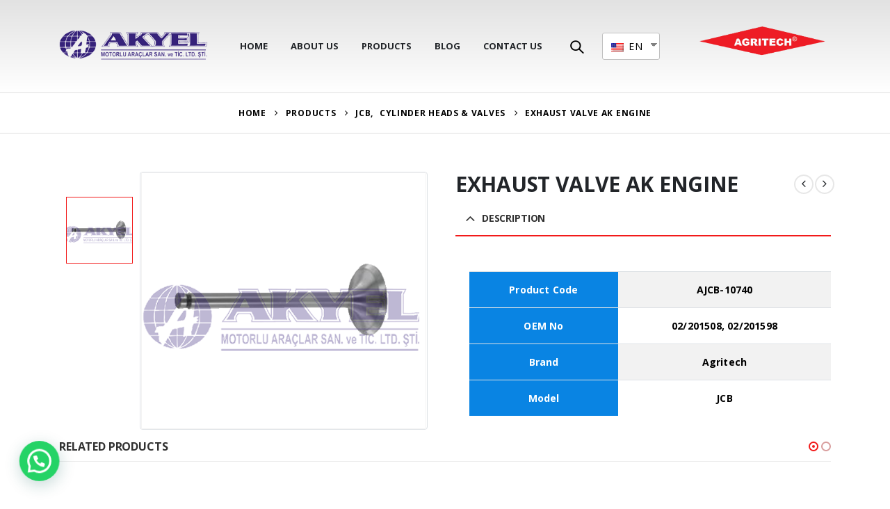

--- FILE ---
content_type: text/html; charset=UTF-8
request_url: https://akyelltd.com/products/jcb/cylinder-heads-valves-jcb/jcb-exhaust-valve-ak-engine/
body_size: 19755
content:
<!DOCTYPE html>
<html lang="en-US">
<head>
	<meta charset="UTF-8">
	<!--[if IE]><meta http-equiv='X-UA-Compatible' content='IE=edge,chrome=1'><![endif]-->
	<meta name="viewport" content="width=device-width, initial-scale=1.0, minimum-scale=1.0">
	<link rel="profile" href="http://gmpg.org/xfn/11" />
	<link rel="pingback" href="https://akyelltd.com/xmlrpc.php" />

		<link rel="shortcut icon" href="//akyelltd.com/wp-content/uploads/2021/03/favii.png" type="image/x-icon" />
		<link rel="apple-touch-icon" href="//www.akyelltd.com/wp-content/themes/porto/images/logo/apple-touch-icon.png">
		<link rel="apple-touch-icon" sizes="120x120" href="//www.akyelltd.com/wp-content/themes/porto/images/logo/apple-touch-icon_120x120.png">
		<link rel="apple-touch-icon" sizes="76x76" href="//www.akyelltd.com/wp-content/themes/porto/images/logo/apple-touch-icon_76x76.png">
		<link rel="apple-touch-icon" sizes="152x152" href="//www.akyelltd.com/wp-content/themes/porto/images/logo/apple-touch-icon_152x152.png">
	<title>EXHAUST VALVE AK ENGINE &#8211; AGRITECH</title>
<link rel='dns-prefetch' href='//fonts.googleapis.com' />
<link rel='dns-prefetch' href='//s.w.org' />
<link rel="alternate" type="application/rss+xml" title="AGRITECH &raquo; Feed" href="https://akyelltd.com/feed/" />
<link rel="alternate" type="application/rss+xml" title="AGRITECH &raquo; Comments Feed" href="https://akyelltd.com/comments/feed/" />
		<script>
			window._wpemojiSettings = {"baseUrl":"https:\/\/s.w.org\/images\/core\/emoji\/13.0.0\/72x72\/","ext":".png","svgUrl":"https:\/\/s.w.org\/images\/core\/emoji\/13.0.0\/svg\/","svgExt":".svg","source":{"concatemoji":"https:\/\/akyelltd.com\/wp-includes\/js\/wp-emoji-release.min.js?ver=5.5.17"}};
			!function(e,a,t){var n,r,o,i=a.createElement("canvas"),p=i.getContext&&i.getContext("2d");function s(e,t){var a=String.fromCharCode;p.clearRect(0,0,i.width,i.height),p.fillText(a.apply(this,e),0,0);e=i.toDataURL();return p.clearRect(0,0,i.width,i.height),p.fillText(a.apply(this,t),0,0),e===i.toDataURL()}function c(e){var t=a.createElement("script");t.src=e,t.defer=t.type="text/javascript",a.getElementsByTagName("head")[0].appendChild(t)}for(o=Array("flag","emoji"),t.supports={everything:!0,everythingExceptFlag:!0},r=0;r<o.length;r++)t.supports[o[r]]=function(e){if(!p||!p.fillText)return!1;switch(p.textBaseline="top",p.font="600 32px Arial",e){case"flag":return s([127987,65039,8205,9895,65039],[127987,65039,8203,9895,65039])?!1:!s([55356,56826,55356,56819],[55356,56826,8203,55356,56819])&&!s([55356,57332,56128,56423,56128,56418,56128,56421,56128,56430,56128,56423,56128,56447],[55356,57332,8203,56128,56423,8203,56128,56418,8203,56128,56421,8203,56128,56430,8203,56128,56423,8203,56128,56447]);case"emoji":return!s([55357,56424,8205,55356,57212],[55357,56424,8203,55356,57212])}return!1}(o[r]),t.supports.everything=t.supports.everything&&t.supports[o[r]],"flag"!==o[r]&&(t.supports.everythingExceptFlag=t.supports.everythingExceptFlag&&t.supports[o[r]]);t.supports.everythingExceptFlag=t.supports.everythingExceptFlag&&!t.supports.flag,t.DOMReady=!1,t.readyCallback=function(){t.DOMReady=!0},t.supports.everything||(n=function(){t.readyCallback()},a.addEventListener?(a.addEventListener("DOMContentLoaded",n,!1),e.addEventListener("load",n,!1)):(e.attachEvent("onload",n),a.attachEvent("onreadystatechange",function(){"complete"===a.readyState&&t.readyCallback()})),(n=t.source||{}).concatemoji?c(n.concatemoji):n.wpemoji&&n.twemoji&&(c(n.twemoji),c(n.wpemoji)))}(window,document,window._wpemojiSettings);
		</script>
		<style>
img.wp-smiley,
img.emoji {
	display: inline !important;
	border: none !important;
	box-shadow: none !important;
	height: 1em !important;
	width: 1em !important;
	margin: 0 .07em !important;
	vertical-align: -0.1em !important;
	background: none !important;
	padding: 0 !important;
}
</style>
	<link rel='stylesheet' id='wp-block-library-css'  href='https://akyelltd.com/wp-includes/css/dist/block-library/style.min.css?ver=5.5.17' media='all' />
<link rel='stylesheet' id='wp-block-library-theme-css'  href='https://akyelltd.com/wp-includes/css/dist/block-library/theme.min.css?ver=5.5.17' media='all' />
<link rel='stylesheet' id='wc-block-vendors-style-css'  href='https://akyelltd.com/wp-content/plugins/woocommerce-/packages/woocommerce-blocks/build/vendors-style.css?ver=5.3.3' media='all' />
<link rel='stylesheet' id='wc-block-style-css'  href='https://akyelltd.com/wp-content/plugins/woocommerce-/packages/woocommerce-blocks/build/style.css?ver=5.3.3' media='all' />
<link rel='stylesheet' id='contact-form-7-css'  href='https://akyelltd.com/wp-content/plugins/contact-form-7/includes/css/styles.css?ver=5.4.2' media='all' />
<link rel='stylesheet' id='rs-plugin-settings-css'  href='https://akyelltd.com/wp-content/plugins/revslider/public/assets/css/rs6.css?ver=6.3.3' media='all' />
<style id='rs-plugin-settings-inline-css'>
#rs-demo-id {}
.tparrows:before{color:#f21a1a;text-shadow:0 0 3px #fff;}.revslider-initialised .tp-loader{z-index:18;}
</style>
<style id='woocommerce-inline-inline-css'>
.woocommerce form .form-row .required { visibility: visible; }
</style>
<link rel='stylesheet' id='trp-language-switcher-style-css'  href='https://akyelltd.com/wp-content/plugins/translatepress-multilingual/assets/css/trp-language-switcher.css?ver=1.9.5' media='all' />
<link rel='stylesheet' id='joinchat-css'  href='https://akyelltd.com/wp-content/plugins/creame-whatsapp-me/public/css/joinchat.min.css?ver=4.1.15' media='all' />
<style id='joinchat-inline-css'>
.joinchat{ --red:37; --green:211; --blue:102; }
</style>
<link rel='stylesheet' id='js_composer_front-css'  href='https://akyelltd.com/wp-content/plugins/js_composer/assets/css/js_composer.min.css?ver=6.5.0' media='all' />
<link rel='stylesheet' id='porto-google-fonts-css'  href='//fonts.googleapis.com/css?family=Open+Sans%3A200%2C300%2C400%2C500%2C600%2C700%2C800%7CPlayfair+Display%3A400%2C700%7CPoppins%3A400%2C600%2C700%7COswald%3A400%2C600%2C700&#038;ver=5.5.17' media='all' />
<link rel='stylesheet' id='bootstrap-css'  href='https://akyelltd.com/wp-content/themes/porto/css/bootstrap.css?ver=6.0.3' media='all' />
<link rel='stylesheet' id='porto-plugins-css'  href='https://akyelltd.com/wp-content/themes/porto/css/plugins.css?ver=5.5.17' media='all' />
<link rel='stylesheet' id='porto-theme-css'  href='https://akyelltd.com/wp-content/themes/porto/css/theme.css?ver=5.5.17' media='all' />
<link rel='stylesheet' id='porto-shortcodes-css'  href='https://akyelltd.com/wp-content/themes/porto/css/shortcodes.css?ver=6.0.3' media='all' />
<link rel='stylesheet' id='porto-theme-shop-css'  href='https://akyelltd.com/wp-content/themes/porto/css/theme_shop.css?ver=5.5.17' media='all' />
<link rel='stylesheet' id='porto-dynamic-style-css'  href='https://akyelltd.com/wp-content/uploads/porto_styles/dynamic_style.css?ver=6.0.3' media='all' />
<link rel='stylesheet' id='porto-style-css'  href='https://akyelltd.com/wp-content/themes/porto/style.css?ver=5.5.17' media='all' />
<style id='porto-style-inline-css'>
#header .logo,.side-header-narrow-bar-logo{max-width:170px}@media (min-width:1220px){#header .logo{max-width:250px}}@media (max-width:991px){#header .logo{max-width:110px}}@media (max-width:767px){#header .logo{max-width:80px}}@media (min-width:992px){}@media (max-width:991px){#header .header-main .header-left,#header .header-main .header-center,#header .header-main .header-right,.fixed-header #header .header-main .header-left,.fixed-header #header .header-main .header-right,.fixed-header #header .header-main .header-center{padding-top:15px;padding-bottom:15px}}.page-top .product-nav{position:static;height:auto;margin-top:0}.page-top .product-nav .product-prev,.page-top .product-nav .product-next{float:none;position:absolute;height:30px;top:50%;bottom:50%;margin-top:-15px}.page-top .product-nav .product-prev{right:10px}.page-top .product-nav .product-next{left:10px}.page-top .product-nav .product-next .product-popup{right:auto;left:0}.page-top .product-nav .product-next .product-popup:before{right:auto;left:6px}.page-top .sort-source{position:static;text-align:center;margin-top:5px;border-width:0}.page-top ul.breadcrumb{-webkit-justify-content:center;-ms-flex-pack:center;justify-content:center}.page-top .page-title{font-weight:700}.product-images .img-thumbnail .inner,.product-images .img-thumbnail .inner img{-webkit-transform:none;transform:none}.product-layout-image{position:relative}.product-layout-image .summary-before{flex:0 0 100%;max-width:100%}.product-layout-image .labels{margin:0}.product-images-block .img-thumbnail{margin-bottom:20px}.product-images-block .product-images:hover .zoom{opacity:0}.product-images-block .img-thumbnail:hover .zoom{opacity:1;background:none}.product-layout-full_width .product-thumbnails{position:absolute;top:15px;left:15px;z-index:2;bottom:20px;overflow-x:hidden;overflow-y:auto;-webkit-overflow-scrolling:touch;scroll-behavior:smooth}.product-layout-full_width .product-thumbnails::-webkit-scrollbar{width:5px}.product-layout-full_width .product-thumbnails::-webkit-scrollbar-thumb{border-radius:0;background:rgba(204,204,204,0.5)}.product-layout-full_width .product-thumbnails .img-thumbnail{width:80px;border:1px solid rgba(0,0,0,0.1);cursor:pointer;margin-bottom:10px;background-color:rgba(244,244,244,0.5)}.product-layout-full_width .product-thumbnails .img-thumbnail:last-child{margin-bottom:0}.product-layout-full_width .product-thumbnails img{opacity:0.5}@media (max-width:575px){.product-layout-full_width .product-thumbnails .img-thumbnail{width:60px}}.product-layout-transparent{margin-top:-5px;padding:0 5px;display:-ms-flexbox;display:flex;-ms-flex-align:center;align-items:center;align-self:flex-start;-ms-flex-wrap:wrap;flex-wrap:wrap}.product-layout-transparent .product-images{width:80%;-ms-flex-order:2;order:2;padding:5px}.product-layout-transparent .product-thumbnails{width:20%}body.boxed .product-layout-transparent .summary-before .product-thumbnails{padding-left:10px}.product-thumbs-vertical-slider .slick-arrow{text-indent:-9999px;width:40px;height:30px;display:block;margin-left:auto;margin-right:auto;position:relative;text-shadow:none;background:none;font-size:30px;color:#222529;cursor:pointer}.product-thumbs-vertical-slider .slick-arrow:before{content:'\e81b';font-family:Porto;text-indent:0;position:absolute;left:0;width:100%;line-height:25px;top:0}.product-thumbs-vertical-slider .slick-next:before{content:'\e81c'}.product-thumbs-vertical-slider .slick-next{margin-top:10px}.product-thumbs-vertical-slider .img-thumbnail{padding:5px;border:none}.product-thumbs-vertical-slider .img-thumbnail img{width:100%;height:auto;transform:none;border:1px solid #f4f4f4}.product-thumbs-vertical-slider .img-thumbnail.selected img{border-color:#f21a1a}@media (max-width:767px){.product-thumbs-vertical-slider .slick-prev,.product-thumbs-vertical-slider .slick-next{display:block !important}}.product-layout-transparent .product-thumbnails .img-thumbnail{cursor:pointer}.product-layout-transparent .labels{left:calc(20% + 5px + .8em);top:calc(5px + .8em)}.product-layout-centered_vertical_zoom{display:-ms-flexbox;display:flex;-ms-flex-wrap:wrap;flex-wrap:wrap}.product-layout-centered_vertical_zoom .labels{left:calc(90px + .8em)}.product-layout-centered_vertical_zoom .product-images{width:calc(100% - 90px);-webkit-order:2;order:2;-ms-flex-order:2}.product-layout-centered_vertical_zoom .product-thumbnails{width:90px}.product-layout-centered_vertical_zoom .product-thumbnails .img-thumbnail{width:80px;border:1px solid rgba(0,0,0,0.1);cursor:pointer;margin-bottom:10px}@media (max-width:575px){.product-layout-centered_vertical_zoom .product-thumbnails .img-thumbnail{width:60px}.product-layout-centered_vertical_zoom .product-images{width:calc(100% - 60px)}.product-layout-centered_vertical_zoom .product-thumbnails{width:80px}}#header.sticky-header .main-menu > li.menu-item > a,#header.sticky-header .main-menu > li.menu-custom-content a{color:#222529}#header.sticky-header .main-menu > li.menu-item:hover > a,#header.sticky-header .main-menu > li.menu-item.active:hover > a,#header.sticky-header .main-menu > li.menu-custom-content:hover a{color:#dd3333}#login-form-popup{position:relative;width:80%;max-width:525px;margin-left:auto;margin-right:auto}#login-form-popup .featured-box{margin-bottom:0;box-shadow:none;border:none;border-radius:0}#login-form-popup .featured-box .box-content{padding:45px 36px 30px;border:none}#login-form-popup .featured-box h2{text-transform:uppercase;font-size:15px;letter-spacing:.05em;font-weight:600;line-height:2}#login-form-popup .porto-social-login-section{margin-top:20px}.porto-social-login-section{background:#f4f4f2;text-align:center;padding:20px 20px 25px}.porto-social-login-section p{text-transform:uppercase;font-size:12px;color:#444444;font-weight:600;margin-bottom:8px}#login-form-popup .col2-set{margin-left:-20px;margin-right:-20px}#login-form-popup .col-1,#login-form-popup .col-2{padding-left:20px;padding-right:20px}@media (min-width:992px){#login-form-popup .col-1{border-right:1px solid #f5f6f6}}#login-form-popup .input-text{box-shadow:none;padding-top:10px;padding-bottom:10px;border-color:#ddd;border-radius:2px;line-height:1.5 !important}#login-form-popup .form-row{margin-bottom:20px}#login-form-popup .woocommerce-privacy-policy-text{display:none}#login-form-popup .button{border-radius:2px;padding:18px 24px;text-shadow:none;font-family:Poppins,sans-serif;font-size:12px;letter-spacing:-0.025em}#login-form-popup label.inline{margin-top:15px;float:right;position:relative;cursor:pointer;line-height:1.5}#login-form-popup label.inline input[type=checkbox]{opacity:0;margin-right:8px;margin-top:0;margin-bottom:0}#login-form-popup label.inline span:before{content:'';position:absolute;border:1px solid #ddd;border-radius:1px;width:16px;height:16px;left:0;top:0;text-align:center;line-height:15px;font-family:'Font Awesome 5 Free';font-weight:900;font-size:9px;color:#aaa}#login-form-popup label.inline input[type=checkbox]:checked + span:before{content:'\f00c'}#login-form-popup .social-button i{font-size:16px;margin-right:8px}#login-form-popup p.status{color:#444444}.porto-social-login-section .google-plus{background:#dd4e31}.porto-social-login-section .facebook{background:#3a589d}.porto-social-login-section .twitter{background:#1aa9e1}.featured-box .porto-social-login-section i{color:#fff}.porto-social-login-section .social-button:hover{background:var(--primary)}#login-form-popup{max-width:480px}html.panel-opened body > .mfp-bg{z-index:9042}html.panel-opened body > .mfp-wrap{z-index:9043}h1,h2,h3,h4,h5{letter-spacing:-0.01em}@media (min-width:1440px){.container{max-width:1420px}#header .searchform.searchform-cats input{width:350px}}.section-title{text-transform:none;font-weight:600}#header .header-top .mega-menu > li.menu-item > a,#header .header-top,.welcome-msg{font-weight:400}.sticky-header .main-menu-wrap .menu-left{width:125px}#main-menu .mega-menu > li.menu-item{margin-right:30px}#header .searchform{line-height:48px;border:none;font-size:14px}#header .searchform input{padding-left:30px}#header .searchform button{border-radius:0 25px 25px 0;font-size:20px;color:#fff;background:#222529}#header .searchform button i:before{font-weight:400}@media (min-width:768px){#header .searchform select,#header .searchform .selectric .label{padding:0 25px}#header .searchform .selectric-cat,#header .searchform select{width:150px;font-size:13px}#header .searchform button{padding:0 24px 0 20px}#header .searchform .live-search-list{right:64px}}#header .searchform input,#header .searchform select,#header .searchform .selectric .label,#header .searchform button{height:48px;line-height:inherit}#header .top-links > li.menu-item:after{color:#e7e7e7;margin:0 15px 0 10px;opacity:1;font-size:1.2em}#header .gap{margin:0 15px;color:#e7e7e7;font-size:1.2em}#header .mobile-toggle{background:none}#mini-cart .minicart-icon{width:25px;height:20px;border:2px solid #fff;border-radius:0 0 5px 5px;position:relative;opacity:.9;top:1px}#mini-cart .minicart-icon:before{content:'';position:absolute;border:2px solid;border-color:inherit;border-bottom:none;border-radius:10px 10px 0 0;left:50%;top:-8px;margin-left:-7.5px;width:15px;height:11px}#mini-cart .cart-head:after{display:none}#header:not(.sticky-header) #mini-cart .cart-head{padding-right:0;min-width:45px}#mini-cart .cart-items{right:-11px;top:1px;background:#222529}.sticky-header #mini-cart .minicart-icon{border-color:#222529}#mini-cart .cart-popup:before{right:11.7px}#mini-cart .cart-popup:after{right:11px}.page-top{font-weight:700;letter-spacing:.05em}.section{padding:70px 0 20px;margin:0}#header .header-contact{border:none;font-size:27px;padding:0;margin-right:.5rem}#header.sticky-header .header-contact{margin:0 .375rem 0 .5rem}#header.sticky-header .header-contact a,#header.sticky-header .mobile-toggle{color:#222529}@media (max-width:991px){#header .header-contact{display:inline-block;margin:0 0 0 .5rem !important}}.home .header-wrapper{box-shadow:0 28px 57px rgba(0,0,0,.06);z-index:99}.home-subcats .porto-sicon-box{border:1px solid #f4f4f4;padding:2rem;display:block}.home-subcats .porto-sicon-left .porto-sicon-img{margin-right:2rem}.home-subcats .btn,.home-ads .btn{font-size:12px;font-weight:700;letter-spacing:-0.025em;text-transform:uppercase;padding:.5rem 1.25rem}.home-subcats .porto-sicon-header + .porto-sicon-description{margin-top:10px}.home-subcats .porto-sicon-left{vertical-align:middle}ul.products li.product{transition:box-shadow .2s;padding-top:10px}ul.products li.product:hover,ul.products li.product-category:hover .thumb-info{box-shadow:0 5px 25px 0 rgba(0,0,0,0.1)}ul.products li.product:hover .product-image,ul.products-slider li.product:hover{box-shadow:none}ul.products li.product-category .thumb-info{background:#fff}ul.products li.product-category .thumb-info-title{transition:none;color:blue}ul.products li.product-category .thumb-info-title h3{font-size:15px;font-weight:800;text-transform:none}ul.products li.product-category:hover .thumb-info-title{color:blue;font-weight:bold}li.product-outimage_aq_onimage .add-links .quickview{background:#222529}.tab-content ul.products .category-list,.tab-content ul.products li.product-col .rating-wrap{display:none}.price{color:#444}ul.products li.product-col h3,.product-title{color:#222329}ul.products li.product-col .quickview{font-family:inherit;font-size:11px;font-weight:700;letter-spacing:.025em}#main > .container > .shop-loop-before{margin-top:20px;margin-bottom:20px}.top_sale_product{border:3px solid #f4631b}.top_sale_product .product .category-list,.top_sale_product .add-links-wrap,.top_sale_product .sale-product-daily-deal:before{display:none}.top_sale_product .product{box-shadow:none !important;padding-top:0 !important}.top_sale_product .product-inner{text-align:center;position:relative}.top_sale_product ul.products .product .product-content{padding:.25rem 1rem 3rem;display:flex;flex-direction:column}.top_sale_product ul.products,.top_sale_product ul.products li.product-col .product-image,.top_sale_product ul.products li.product-col .rating-wrap{margin-bottom:.25rem}.top_sale_product .product-image:before{content:'Flash Deals';position:absolute;left:0;width:100%;z-index:2;top:1rem;color:#222529;font-size:16px;font-weight:700}.top_sale_product .product-image .labels{right:-3px;left:auto;top:-3px;letter-spacing:-0.01em}.top_sale_product .product-image .labels:before{content:'SALE';display:block;padding:5px 11px;font-size:16px;font-weight:700;background:#f4631b;color:#fff}.top_sale_product .product-image .labels .onsale{font-size:14px;line-height:16px;font-weight:700;background:#222529}.top_sale_product .sale-product-daily-deal{bottom:-8.5rem;color:#444;background:#f4f4f4;border-radius:2rem;left:15%;right:15%}.top_sale_product .products li.product-col h3{font-size:16px;margin-bottom:0}.top_sale_product .star-rating{display:inline-block}.top_sale_product .sale-product-daily-deal .daily-deal-title{color:#444}body.woocommerce-page.archive .sidebar-content .widget .widget-title{font-size:12px;color:#000;font-weight:700;letter-spacing:.05em;border-bottom:1px solid #dfdfdf;padding:8px 0;margin:0 0 10px -15px}.woocommerce-page .sidebar-content .widget-title{font-size:12px;color:#000;font-weight:700;letter-spacing:.05em}body.woocommerce-page.archive .sidebar-content{border:none}body.woocommerce-page.archive .sidebar-content aside.widget{padding:0 0 0 15px;margin-bottom:30px;border-bottom:none}.sidebar .product-categories li > a,.widget_layered_nav ul li > a{font-size:12px;font-weight:400;color:#000}.sidebar .product-categories li > a:hover{color:#000}.sidebar .product-categories li>a,.widget>div>ul,.widget>ul{font-weight:400;font-size:12px}.widget>div>ul li,.widget>ul li{line-height:1.8}.sidebar-content .filter-item-list{display:block}.sidebar-content .filter-item-list .filter-color{margin-bottom:10px;text-indent:35px;line-height:16px}.widget_product_categories .widget-title .toggle,.widget_price_filter .widget-title .toggle,.widget_layered_nav .widget-title .toggle,.widget_layered_nav_filters .widget-title .toggle,.widget_rating_filter .widget-title .toggle{right:-4px}.widget_product_categories ul li .toggle{font-size:12px}.woocommerce-pagination ul li .page-numbers{font-weight:700;font-size:14px;color:#706f6c}.woocommerce-pagination ul li .prev,.woocommerce-pagination ul li .next{border:none}.footer-top{padding-top:20px;padding-bottom:20px}#footer .widgettitle,#footer .widget-title{font-size:16px;font-weight:700;text-transform:none}#footer .footer-bottom{font-size:13px}.footer-top .widget_wysija_cont{display:table;width:100%}.footer-top .wysija-paragraph{display:table-cell;vertical-align:middle}.footer-top .widget_wysija_cont .wysija-input{border-radius:24px 0 0 24px;padding-left:25px;border:none;height:48px;font-size:1em}.footer-top .widget_wysija_cont .wysija-submit{padding-left:25px;padding-right:30px;border-radius:0 24px 24px 0;height:48px;font-size:12px;font-weight:600;background:#333}#footer .footer-main > .container{padding-top:3rem;padding-bottom:1rem}#footer .footer-main > .container:after{display:block;content:'';position:absolute;left:10px;bottom:0;width:calc(100% - 20px);border-bottom:1px solid #e1e1e1}#footer .widget_product_categories > ul,#footer .widget_product_categories li > a{padding:0}#footer .widget_product_categories .toggle{display:none}#footer .footer-bottom .footer-center{text-align:right}#footer .footer-bottom .footer-center img{max-width:200px}#footer .widget.contact-info i{display:none}.widget.contact-info .contact-info-block .contact-details strong,.widget.contact-info .contact-info-block .contact-details span{padding-left:0}#footer .widget.contact-info .contact-details strong,#footer .follow-us .widget-title{font-weight:600;font-size:11px;line-height:1;text-transform:uppercase;color:#777;margin-bottom:0}.widget.contact-info .contact-info-block .contact-details span,#footer .contact-info-block .contact-details a{font-size:16px;color:#222529;font-weight:700}#footer .follow-us a{box-shadow:none;margin:4px 0 0}@media (min-width:768px){.footer-main .col-lg-6,#footer .contact-details{display:-ms-flexbox;display:flex;-ms-flex-wrap:wrap;flex-wrap:wrap}#footer .contact-details li{max-width:50%;-ms-flex:0 0 50%;flex:0 0 50%}.footer-main .col-lg-6 > .widget:first-child{max-width:100%;-ms-flex:0 0 100%;flex:0 0 100%}.footer-main .col-lg-6 .widget.contact-info{max-width:60%;-ms-flex:0 0 60%;flex:0 0 60%}}.newsletter-popup-form .formError .formErrorContent{color:#fff !important;width:165px}.newsletter-popup-form .wysija-submit:hover{background:#e6e6e6}.newsletter-popup-form{position:relative;max-width:700px;width:100%;margin-left:auto;margin-right:auto;box-shadow:0 10px 25px rgba(0,0,0,0.5);background:url(//sw-themes.com/porto_dummy/wp-content/uploads/2016/06/newsletter_popup_bg.jpg) no-repeat;background-size:cover;padding:30px 30px 10px;background-position:bottom right}.newsletter-popup-form .porto-modal-content{max-width:332px;padding:0;text-align:center;width:100%;background:none}.newsletter-popup-form h2{color:#313131;font-size:16px;font-weight:700;letter-spacing:0;margin:20px 0 12px}.newsletter-popup-form .widget_wysija{color:#444;font-size:13px;line-height:1.4}.newsletter-popup-form .widget_wysija:after{content:'';display:block;clear:both}.newsletter-popup-form .wysija-paragraph{float:left;margin-top:0;text-align:left;width:83%;margin-bottom:15px}.newsletter-popup-form .wysija-submit{background:#fff;border-color:#ccc;border-radius:0 5px 5px 0;color:#686868;float:left;margin-left:-2px;margin-top:0;padding:0 12px;height:34px}.newsletter-popup-form .wysija-input{border:1px solid #ccc;border-radius:5px 0 0 5px;box-shadow:0 1px 1px rgba(0,0,0,0.075) inset;color:#bfbfa6;font-size:13px;padding:7px 12px;width:100%}.newsletter-popup-form .checkbox{color:#777;font-size:11px}.rtl .newsletter-popup-form .wysija-paragraph{float:right;text-align:right}.rtl .newsletter-popup-form .wysija-submit{border-radius:5px 0 0 5px;float:right;margin-right:-2px;margin-left:0}.rtl .newsletter-popup-form .wysija-input{border-radius:0 5px 5px 0}
</style>
<script src='https://akyelltd.com/wp-includes/js/jquery/jquery.js?ver=1.12.4-wp' id='jquery-core-js'></script>
<script src='https://akyelltd.com/wp-content/plugins/revslider/public/assets/js/rbtools.min.js?ver=6.3.3' id='tp-tools-js'></script>
<script src='https://akyelltd.com/wp-content/plugins/revslider/public/assets/js/rs6.min.js?ver=6.3.3' id='revmin-js'></script>
<script src='https://akyelltd.com/wp-content/plugins/translatepress-multilingual/assets/js/trp-frontend-compatibility.js?ver=1.9.5' id='trp-frontend-compatibility-js'></script>
<script src='https://akyelltd.com/wp-includes/js/jquery/jquery-migrate.min.js?ver=1.4.1' id='jquery-migrate-js'></script>
<link rel="https://api.w.org/" href="https://akyelltd.com/wp-json/" /><link rel="alternate" type="application/json" href="https://akyelltd.com/wp-json/wp/v2/product/11886" /><link rel="EditURI" type="application/rsd+xml" title="RSD" href="https://akyelltd.com/xmlrpc.php?rsd" />
<link rel="wlwmanifest" type="application/wlwmanifest+xml" href="https://akyelltd.com/wp-includes/wlwmanifest.xml" /> 
<meta name="generator" content="WordPress 5.5.17" />
<meta name="generator" content="WooCommerce 5.5.4" />
<link rel="canonical" href="https://akyelltd.com/products/jcb/cylinder-heads-valves-jcb/jcb-exhaust-valve-ak-engine/" />
<link rel='shortlink' href='https://akyelltd.com/?p=11886' />
<link rel="alternate" type="application/json+oembed" href="https://akyelltd.com/wp-json/oembed/1.0/embed?url=https%3A%2F%2Fakyelltd.com%2Fproducts%2Fjcb%2Fcylinder-heads-valves-jcb%2Fjcb-exhaust-valve-ak-engine%2F" />
<link rel="alternate" type="text/xml+oembed" href="https://akyelltd.com/wp-json/oembed/1.0/embed?url=https%3A%2F%2Fakyelltd.com%2Fproducts%2Fjcb%2Fcylinder-heads-valves-jcb%2Fjcb-exhaust-valve-ak-engine%2F&#038;format=xml" />
<link rel="alternate" hreflang="en-US" href="https://akyelltd.com/products/jcb/cylinder-heads-valves-jcb/jcb-exhaust-valve-ak-engine/"/>
<link rel="alternate" hreflang="en" href="https://akyelltd.com/products/jcb/cylinder-heads-valves-jcb/jcb-exhaust-valve-ak-engine/"/>
<link rel="alternate" hreflang="tr-TR" href="https://akyelltd.com/tr/products/jcb/cylinder-heads-valves-jcb/jcb-exhaust-valve-ak-engine/"/>
<link rel="alternate" hreflang="tr" href="https://akyelltd.com/tr/products/jcb/cylinder-heads-valves-jcb/jcb-exhaust-valve-ak-engine/"/>
<link rel="alternate" hreflang="ar" href="https://akyelltd.com/ar/products/jcb/cylinder-heads-valves-jcb/jcb-exhaust-valve-ak-engine/"/>
	<noscript><style>.woocommerce-product-gallery{ opacity: 1 !important; }</style></noscript>
	<meta name="generator" content="Powered by WPBakery Page Builder - drag and drop page builder for WordPress."/>
<meta name="generator" content="Powered by Slider Revolution 6.3.3 - responsive, Mobile-Friendly Slider Plugin for WordPress with comfortable drag and drop interface." />
<script type="text/javascript">function setREVStartSize(e){
			//window.requestAnimationFrame(function() {				 
				window.RSIW = window.RSIW===undefined ? window.innerWidth : window.RSIW;	
				window.RSIH = window.RSIH===undefined ? window.innerHeight : window.RSIH;	
				try {								
					var pw = document.getElementById(e.c).parentNode.offsetWidth,
						newh;
					pw = pw===0 || isNaN(pw) ? window.RSIW : pw;
					e.tabw = e.tabw===undefined ? 0 : parseInt(e.tabw);
					e.thumbw = e.thumbw===undefined ? 0 : parseInt(e.thumbw);
					e.tabh = e.tabh===undefined ? 0 : parseInt(e.tabh);
					e.thumbh = e.thumbh===undefined ? 0 : parseInt(e.thumbh);
					e.tabhide = e.tabhide===undefined ? 0 : parseInt(e.tabhide);
					e.thumbhide = e.thumbhide===undefined ? 0 : parseInt(e.thumbhide);
					e.mh = e.mh===undefined || e.mh=="" || e.mh==="auto" ? 0 : parseInt(e.mh,0);		
					if(e.layout==="fullscreen" || e.l==="fullscreen") 						
						newh = Math.max(e.mh,window.RSIH);					
					else{					
						e.gw = Array.isArray(e.gw) ? e.gw : [e.gw];
						for (var i in e.rl) if (e.gw[i]===undefined || e.gw[i]===0) e.gw[i] = e.gw[i-1];					
						e.gh = e.el===undefined || e.el==="" || (Array.isArray(e.el) && e.el.length==0)? e.gh : e.el;
						e.gh = Array.isArray(e.gh) ? e.gh : [e.gh];
						for (var i in e.rl) if (e.gh[i]===undefined || e.gh[i]===0) e.gh[i] = e.gh[i-1];
											
						var nl = new Array(e.rl.length),
							ix = 0,						
							sl;					
						e.tabw = e.tabhide>=pw ? 0 : e.tabw;
						e.thumbw = e.thumbhide>=pw ? 0 : e.thumbw;
						e.tabh = e.tabhide>=pw ? 0 : e.tabh;
						e.thumbh = e.thumbhide>=pw ? 0 : e.thumbh;					
						for (var i in e.rl) nl[i] = e.rl[i]<window.RSIW ? 0 : e.rl[i];
						sl = nl[0];									
						for (var i in nl) if (sl>nl[i] && nl[i]>0) { sl = nl[i]; ix=i;}															
						var m = pw>(e.gw[ix]+e.tabw+e.thumbw) ? 1 : (pw-(e.tabw+e.thumbw)) / (e.gw[ix]);					
						newh =  (e.gh[ix] * m) + (e.tabh + e.thumbh);
					}				
					if(window.rs_init_css===undefined) window.rs_init_css = document.head.appendChild(document.createElement("style"));					
					document.getElementById(e.c).height = newh+"px";
					window.rs_init_css.innerHTML += "#"+e.c+"_wrapper { height: "+newh+"px }";				
				} catch(e){
					console.log("Failure at Presize of Slider:" + e)
				}					   
			//});
		  };</script>
<noscript><style> .wpb_animate_when_almost_visible { opacity: 1; }</style></noscript></head>
<body class="product-template-default single single-product postid-11886 wp-embed-responsive theme-porto woocommerce woocommerce-page woocommerce-no-js translatepress-en_US login-popup full blog-1 wpb-js-composer js-comp-ver-6.5.0 vc_responsive">

	<div class="page-wrapper"><!-- page wrapper -->

		
								<!-- header wrapper -->
			<div class="header-wrapper">
								

	<header id="header" class="header-builder">
	
	<div class="header-main header-has-center header-has-center-sm"><div class="header-row container"><div class="header-col header-left">		<div class="logo">
		<a href="https://akyelltd.com/" title="AGRITECH - Akyel Motorlu Araçlar"  rel="home">
		<img class="img-responsive sticky-logo sticky-retina-logo" src="//akyelltd.com/wp-content/uploads/2021/02/logo-removebg-preview.png" alt="AGRITECH" /><img class="img-responsive standard-logo retina-logo" src="//akyelltd.com/wp-content/uploads/2021/02/logo-removebg-preview.png" alt="AGRITECH" />	</a>
			</div>
		</div><div class="header-col header-center hidden-for-sm"><ul id="menu-home" class="main-menu mega-menu show-arrow"><li id="nav-menu-item-2567" class="menu-item menu-item-type-post_type menu-item-object-page menu-item-home narrow pos-center"><a href="https://akyelltd.com/">Home</a></li>
<li id="nav-menu-item-2569" class="menu-item menu-item-type-post_type menu-item-object-page narrow"><a href="https://akyelltd.com/about-us/">About Us</a></li>
<li id="nav-menu-item-2956" class="menu-item menu-item-type-post_type menu-item-object-page current_page_parent narrow"><a href="https://akyelltd.com/products/">Products</a></li>
<li id="nav-menu-item-2568" class="menu-item menu-item-type-post_type menu-item-object-page narrow"><a href="https://akyelltd.com/blog/">Blog</a></li>
<li id="nav-menu-item-2570" class="menu-item menu-item-type-post_type menu-item-object-page narrow"><a href="https://akyelltd.com/contact-us/">Contact Us</a></li>
</ul><div class="searchform-popup search-popup"><a class="search-toggle"><i class="fas fa-search"></i><span class="search-text">Search</span></a>	<form action="https://akyelltd.com/" method="get"
		class="searchform searchform-cats">
		<div class="searchform-fields">
			<span class="text"><input name="s" type="text" value="" placeholder="I&#039;m searching for..." autocomplete="off" /></span>
							<input type="hidden" name="post_type" value="product"/>
				<select  name='product_cat' id='product_cat' class='cat' >
	<option value='0'>All Categories</option>
	<option class="level-0" value="perkins">PERKINS</option>
	<option class="level-1" value="perkins-3152-engines">&nbsp;&nbsp;&nbsp;3.152 Engines</option>
	<option class="level-2" value="cylinder-heads-valves">&nbsp;&nbsp;&nbsp;&nbsp;&nbsp;&nbsp;Cylinder Heads&amp; Valves</option>
	<option class="level-2" value="engine-bearlings">&nbsp;&nbsp;&nbsp;&nbsp;&nbsp;&nbsp;Engine Bearlings</option>
	<option class="level-2" value="seals">&nbsp;&nbsp;&nbsp;&nbsp;&nbsp;&nbsp;Seals</option>
	<option class="level-2" value="filters">&nbsp;&nbsp;&nbsp;&nbsp;&nbsp;&nbsp;Filters</option>
	<option class="level-1" value="perkins-400-series">&nbsp;&nbsp;&nbsp;400 Series</option>
	<option class="level-2" value="pistons-con-rods-400">&nbsp;&nbsp;&nbsp;&nbsp;&nbsp;&nbsp;Pistons &amp; Con.Rods</option>
	<option class="level-2" value="cylinder-heads-valves-400">&nbsp;&nbsp;&nbsp;&nbsp;&nbsp;&nbsp;Cylinder Heads &amp; Valves</option>
	<option class="level-2" value="rings-400">&nbsp;&nbsp;&nbsp;&nbsp;&nbsp;&nbsp;Rings</option>
	<option class="level-2" value="engine-bearings-400">&nbsp;&nbsp;&nbsp;&nbsp;&nbsp;&nbsp;Engine Bearings</option>
	<option class="level-2" value="gaskets-400">&nbsp;&nbsp;&nbsp;&nbsp;&nbsp;&nbsp;Gaskets</option>
	<option class="level-2" value="seals-400">&nbsp;&nbsp;&nbsp;&nbsp;&nbsp;&nbsp;Seals</option>
	<option class="level-2" value="cooling-system-400">&nbsp;&nbsp;&nbsp;&nbsp;&nbsp;&nbsp;Cooling System</option>
	<option class="level-2" value="fuel-system-400">&nbsp;&nbsp;&nbsp;&nbsp;&nbsp;&nbsp;Fuel System</option>
	<option class="level-2" value="crankshafts-400">&nbsp;&nbsp;&nbsp;&nbsp;&nbsp;&nbsp;Crankshafts</option>
	<option class="level-2" value="turbocharger-400">&nbsp;&nbsp;&nbsp;&nbsp;&nbsp;&nbsp;Turbocharger</option>
	<option class="level-2" value="air-circuit-400">&nbsp;&nbsp;&nbsp;&nbsp;&nbsp;&nbsp;Air Circuit</option>
	<option class="level-2" value="lubrication-system-400">&nbsp;&nbsp;&nbsp;&nbsp;&nbsp;&nbsp;Lubrication System</option>
	<option class="level-2" value="injection-400">&nbsp;&nbsp;&nbsp;&nbsp;&nbsp;&nbsp;Injection</option>
	<option class="level-2" value="filters-400">&nbsp;&nbsp;&nbsp;&nbsp;&nbsp;&nbsp;Filters</option>
	<option class="level-2" value="starters-400">&nbsp;&nbsp;&nbsp;&nbsp;&nbsp;&nbsp;Starters</option>
	<option class="level-2" value="alternators-400">&nbsp;&nbsp;&nbsp;&nbsp;&nbsp;&nbsp;Alternators</option>
	<option class="level-2" value="electrical-accessories-400">&nbsp;&nbsp;&nbsp;&nbsp;&nbsp;&nbsp;Electrical Accessories</option>
	<option class="level-2" value="other-parts-perkins-400-series">&nbsp;&nbsp;&nbsp;&nbsp;&nbsp;&nbsp;Other Parts</option>
	<option class="level-2" value="radiators-hoses-400">&nbsp;&nbsp;&nbsp;&nbsp;&nbsp;&nbsp;Radiators &amp; Hoses</option>
	<option class="level-1" value="perkins-700-series">&nbsp;&nbsp;&nbsp;700 Series</option>
	<option class="level-2" value="pistons-con-rods-700">&nbsp;&nbsp;&nbsp;&nbsp;&nbsp;&nbsp;Pistons &amp; Con.Rods</option>
	<option class="level-2" value="rings-700">&nbsp;&nbsp;&nbsp;&nbsp;&nbsp;&nbsp;Rings</option>
	<option class="level-2" value="gaskets-700">&nbsp;&nbsp;&nbsp;&nbsp;&nbsp;&nbsp;Gaskets</option>
	<option class="level-2" value="engine-bearings-700">&nbsp;&nbsp;&nbsp;&nbsp;&nbsp;&nbsp;Engine Bearings</option>
	<option class="level-2" value="engine-valves-700">&nbsp;&nbsp;&nbsp;&nbsp;&nbsp;&nbsp;Engine Valves</option>
	<option class="level-2" value="filters-700">&nbsp;&nbsp;&nbsp;&nbsp;&nbsp;&nbsp;Filters</option>
	<option class="level-2" value="electrical-accessories-700">&nbsp;&nbsp;&nbsp;&nbsp;&nbsp;&nbsp;Electrical Accessories</option>
	<option class="level-1" value="perkins-1000-series">&nbsp;&nbsp;&nbsp;1000 Series</option>
	<option class="level-2" value="pistons-con-rods-1000">&nbsp;&nbsp;&nbsp;&nbsp;&nbsp;&nbsp;Pistons &amp; Con.Rods</option>
	<option class="level-2" value="cylinder-heads-valves-1000">&nbsp;&nbsp;&nbsp;&nbsp;&nbsp;&nbsp;Cylinder Heads &amp; Valves</option>
	<option class="level-2" value="liners-1000">&nbsp;&nbsp;&nbsp;&nbsp;&nbsp;&nbsp;Liners</option>
	<option class="level-2" value="rings-1000">&nbsp;&nbsp;&nbsp;&nbsp;&nbsp;&nbsp;Rings</option>
	<option class="level-2" value="engine-bearings-1000">&nbsp;&nbsp;&nbsp;&nbsp;&nbsp;&nbsp;Engine Bearings</option>
	<option class="level-2" value="gaskets-1000">&nbsp;&nbsp;&nbsp;&nbsp;&nbsp;&nbsp;Gaskets</option>
	<option class="level-2" value="seals-1000">&nbsp;&nbsp;&nbsp;&nbsp;&nbsp;&nbsp;Seals</option>
	<option class="level-2" value="cooling-system-1000">&nbsp;&nbsp;&nbsp;&nbsp;&nbsp;&nbsp;Cooling System</option>
	<option class="level-2" value="fuel-system-1000">&nbsp;&nbsp;&nbsp;&nbsp;&nbsp;&nbsp;Fuel System</option>
	<option class="level-2" value="crankshafts-1000">&nbsp;&nbsp;&nbsp;&nbsp;&nbsp;&nbsp;Crankshafts</option>
	<option class="level-2" value="turbocharger-1000">&nbsp;&nbsp;&nbsp;&nbsp;&nbsp;&nbsp;Turbocharger</option>
	<option class="level-2" value="lubrication-system-1000">&nbsp;&nbsp;&nbsp;&nbsp;&nbsp;&nbsp;Lubrication System</option>
	<option class="level-2" value="filters-1000">&nbsp;&nbsp;&nbsp;&nbsp;&nbsp;&nbsp;Filters</option>
	<option class="level-2" value="timing-1000">&nbsp;&nbsp;&nbsp;&nbsp;&nbsp;&nbsp;Timing</option>
	<option class="level-2" value="electrical-accessories-1000">&nbsp;&nbsp;&nbsp;&nbsp;&nbsp;&nbsp;Electrical Accessories</option>
	<option class="level-2" value="other-parts-1000">&nbsp;&nbsp;&nbsp;&nbsp;&nbsp;&nbsp;Other Parts</option>
	<option class="level-2" value="radiators-hoses-1000">&nbsp;&nbsp;&nbsp;&nbsp;&nbsp;&nbsp;Radiators &amp; Hoses</option>
	<option class="level-1" value="perkins-1100-series">&nbsp;&nbsp;&nbsp;1100 Series</option>
	<option class="level-2" value="pistons-con-rods-1100">&nbsp;&nbsp;&nbsp;&nbsp;&nbsp;&nbsp;Pistons &amp; Con.Rods</option>
	<option class="level-2" value="cylinder-heads-valves-1100">&nbsp;&nbsp;&nbsp;&nbsp;&nbsp;&nbsp;Cylinder Heads &amp; Valves</option>
	<option class="level-2" value="liners-1100">&nbsp;&nbsp;&nbsp;&nbsp;&nbsp;&nbsp;Liners</option>
	<option class="level-2" value="rings-1100">&nbsp;&nbsp;&nbsp;&nbsp;&nbsp;&nbsp;Rings</option>
	<option class="level-2" value="engine-bearings-1100">&nbsp;&nbsp;&nbsp;&nbsp;&nbsp;&nbsp;Engine Bearings</option>
	<option class="level-2" value="gaskets-1100">&nbsp;&nbsp;&nbsp;&nbsp;&nbsp;&nbsp;Gaskets</option>
	<option class="level-2" value="seals-1100">&nbsp;&nbsp;&nbsp;&nbsp;&nbsp;&nbsp;Seals</option>
	<option class="level-2" value="cooling-system-1100">&nbsp;&nbsp;&nbsp;&nbsp;&nbsp;&nbsp;Cooling System</option>
	<option class="level-2" value="fuel-system-1100">&nbsp;&nbsp;&nbsp;&nbsp;&nbsp;&nbsp;Fuel System</option>
	<option class="level-2" value="crankshafts-1100">&nbsp;&nbsp;&nbsp;&nbsp;&nbsp;&nbsp;Crankshafts</option>
	<option class="level-2" value="turbocharger-1100">&nbsp;&nbsp;&nbsp;&nbsp;&nbsp;&nbsp;Turbocharger</option>
	<option class="level-2" value="air-circuit-1100">&nbsp;&nbsp;&nbsp;&nbsp;&nbsp;&nbsp;Air Circuit</option>
	<option class="level-2" value="lubrication-system-1100">&nbsp;&nbsp;&nbsp;&nbsp;&nbsp;&nbsp;Lubrication System</option>
	<option class="level-2" value="injection-1100">&nbsp;&nbsp;&nbsp;&nbsp;&nbsp;&nbsp;Injection</option>
	<option class="level-2" value="filters-1100">&nbsp;&nbsp;&nbsp;&nbsp;&nbsp;&nbsp;Filters</option>
	<option class="level-2" value="timing-1100">&nbsp;&nbsp;&nbsp;&nbsp;&nbsp;&nbsp;Timing</option>
	<option class="level-2" value="starters-1100">&nbsp;&nbsp;&nbsp;&nbsp;&nbsp;&nbsp;Starters</option>
	<option class="level-2" value="electrical-accessories-1100">&nbsp;&nbsp;&nbsp;&nbsp;&nbsp;&nbsp;Electrical Accessories</option>
	<option class="level-2" value="other-parts-1100">&nbsp;&nbsp;&nbsp;&nbsp;&nbsp;&nbsp;Other Parts</option>
	<option class="level-2" value="radiators-hoses-1100">&nbsp;&nbsp;&nbsp;&nbsp;&nbsp;&nbsp;Radiators &amp; Hoses</option>
	<option class="level-1" value="perkins-1300-series">&nbsp;&nbsp;&nbsp;1300 Series</option>
	<option class="level-2" value="liners-1300">&nbsp;&nbsp;&nbsp;&nbsp;&nbsp;&nbsp;Liners</option>
	<option class="level-2" value="rings-1300">&nbsp;&nbsp;&nbsp;&nbsp;&nbsp;&nbsp;Rings</option>
	<option class="level-2" value="gaskets-1300">&nbsp;&nbsp;&nbsp;&nbsp;&nbsp;&nbsp;Gaskets</option>
	<option class="level-2" value="seals-1300">&nbsp;&nbsp;&nbsp;&nbsp;&nbsp;&nbsp;Seals</option>
	<option class="level-2" value="engine-bearings-1300">&nbsp;&nbsp;&nbsp;&nbsp;&nbsp;&nbsp;Engine Bearings</option>
	<option class="level-2" value="engine-valves-1300">&nbsp;&nbsp;&nbsp;&nbsp;&nbsp;&nbsp;Engine Valves</option>
	<option class="level-2" value="filters-1300">&nbsp;&nbsp;&nbsp;&nbsp;&nbsp;&nbsp;Filters</option>
	<option class="level-2" value="cooling-system-1300">&nbsp;&nbsp;&nbsp;&nbsp;&nbsp;&nbsp;Cooling System</option>
	<option class="level-2" value="fuel-system-1300">&nbsp;&nbsp;&nbsp;&nbsp;&nbsp;&nbsp;Fuel System</option>
	<option class="level-2" value="electrical-accessories-1300">&nbsp;&nbsp;&nbsp;&nbsp;&nbsp;&nbsp;Electrical Accessories</option>
	<option class="level-1" value="perkins-2000-series">&nbsp;&nbsp;&nbsp;2000 Series</option>
	<option class="level-2" value="pistons-2000">&nbsp;&nbsp;&nbsp;&nbsp;&nbsp;&nbsp;Pistons</option>
	<option class="level-2" value="rings-2000">&nbsp;&nbsp;&nbsp;&nbsp;&nbsp;&nbsp;Rings</option>
	<option class="level-2" value="liners-2000">&nbsp;&nbsp;&nbsp;&nbsp;&nbsp;&nbsp;Liners</option>
	<option class="level-2" value="engine-bearings-2000">&nbsp;&nbsp;&nbsp;&nbsp;&nbsp;&nbsp;Engine Bearings</option>
	<option class="level-2" value="engine-valves-2000">&nbsp;&nbsp;&nbsp;&nbsp;&nbsp;&nbsp;Engine Valves</option>
	<option class="level-2" value="gaskets-2000">&nbsp;&nbsp;&nbsp;&nbsp;&nbsp;&nbsp;Gaskets</option>
	<option class="level-2" value="seals-2000">&nbsp;&nbsp;&nbsp;&nbsp;&nbsp;&nbsp;Seals</option>
	<option class="level-2" value="filters-2000">&nbsp;&nbsp;&nbsp;&nbsp;&nbsp;&nbsp;Filters</option>
	<option class="level-1" value="perkins-3000-series">&nbsp;&nbsp;&nbsp;3000 Series</option>
	<option class="level-2" value="engine-bearings-3000">&nbsp;&nbsp;&nbsp;&nbsp;&nbsp;&nbsp;Engine Bearings</option>
	<option class="level-2" value="engine-valves-3000">&nbsp;&nbsp;&nbsp;&nbsp;&nbsp;&nbsp;Engine Valves</option>
	<option class="level-2" value="gaskets-3000">&nbsp;&nbsp;&nbsp;&nbsp;&nbsp;&nbsp;Gaskets</option>
	<option class="level-2" value="seals-3000">&nbsp;&nbsp;&nbsp;&nbsp;&nbsp;&nbsp;Seals</option>
	<option class="level-2" value="filters-3000">&nbsp;&nbsp;&nbsp;&nbsp;&nbsp;&nbsp;Filters</option>
	<option class="level-1" value="overhaul-kit-perkins">&nbsp;&nbsp;&nbsp;Overhaul Kit</option>
	<option class="level-1" value="900-series">&nbsp;&nbsp;&nbsp;900 Series</option>
	<option class="level-2" value="crankshafts-900-series">&nbsp;&nbsp;&nbsp;&nbsp;&nbsp;&nbsp;Crankshafts</option>
	<option class="level-2" value="cylinder-heads-valves-900-series">&nbsp;&nbsp;&nbsp;&nbsp;&nbsp;&nbsp;Cylinder Heads &amp; Valves</option>
	<option class="level-2" value="rings-900-series">&nbsp;&nbsp;&nbsp;&nbsp;&nbsp;&nbsp;Rings</option>
	<option class="level-2" value="pistons-con-rods-900-series">&nbsp;&nbsp;&nbsp;&nbsp;&nbsp;&nbsp;Pistons &amp; Con.Rods</option>
	<option class="level-2" value="fuel-system-900-series">&nbsp;&nbsp;&nbsp;&nbsp;&nbsp;&nbsp;Fuel System</option>
	<option class="level-2" value="lubrication-system-2">&nbsp;&nbsp;&nbsp;&nbsp;&nbsp;&nbsp;Lubrication System</option>
	<option class="level-2" value="liners-900-series">&nbsp;&nbsp;&nbsp;&nbsp;&nbsp;&nbsp;Liners</option>
	<option class="level-2" value="injection-900-series">&nbsp;&nbsp;&nbsp;&nbsp;&nbsp;&nbsp;Injection</option>
	<option class="level-0" value="jcb">JCB</option>
	<option class="level-1" value="pistons-con-rods-jcb">&nbsp;&nbsp;&nbsp;Pistons &amp; Con.Rods</option>
	<option class="level-1" value="cylinder-heads-valves-jcb">&nbsp;&nbsp;&nbsp;Cylinder Heads &amp; Valves</option>
	<option class="level-1" value="liners-jcb">&nbsp;&nbsp;&nbsp;Liners</option>
	<option class="level-1" value="rings-jcb">&nbsp;&nbsp;&nbsp;Rings</option>
	<option class="level-1" value="engine-bearings-jcb">&nbsp;&nbsp;&nbsp;Engine Bearings</option>
	<option class="level-1" value="gaskets-jcb">&nbsp;&nbsp;&nbsp;Gaskets</option>
	<option class="level-1" value="seals-jcb">&nbsp;&nbsp;&nbsp;Seals</option>
	<option class="level-1" value="cooling-system-jcb">&nbsp;&nbsp;&nbsp;Cooling System</option>
	<option class="level-1" value="fuel-system-jcb">&nbsp;&nbsp;&nbsp;Fuel System</option>
	<option class="level-1" value="crankshafts-jcb">&nbsp;&nbsp;&nbsp;Crankshafts</option>
	<option class="level-1" value="turbocharger-jcb">&nbsp;&nbsp;&nbsp;Turbocharger</option>
	<option class="level-1" value="air-circuit-jcb">&nbsp;&nbsp;&nbsp;Air Circuit</option>
	<option class="level-1" value="lubrication-system-jcb">&nbsp;&nbsp;&nbsp;Lubrication System</option>
	<option class="level-1" value="injection-jcb">&nbsp;&nbsp;&nbsp;Injection</option>
	<option class="level-1" value="filters-jcb">&nbsp;&nbsp;&nbsp;Filters</option>
	<option class="level-1" value="timing-jcb">&nbsp;&nbsp;&nbsp;Timing</option>
	<option class="level-1" value="starters-jcb">&nbsp;&nbsp;&nbsp;Starters</option>
	<option class="level-1" value="alternators-jcb">&nbsp;&nbsp;&nbsp;Alternators</option>
	<option class="level-1" value="electrical-accessories-jcb">&nbsp;&nbsp;&nbsp;Electrical Accessories</option>
	<option class="level-1" value="other-parts-jcb">&nbsp;&nbsp;&nbsp;Other Parts</option>
	<option class="level-1" value="radiators-hoses-jcb">&nbsp;&nbsp;&nbsp;Radiators &amp; Hoses</option>
	<option class="level-1" value="transmission-disc-brake-disk">&nbsp;&nbsp;&nbsp;Transmıssıon Dısk &amp; Brake Disk</option>
	<option class="level-1" value="transmission-parts">&nbsp;&nbsp;&nbsp;Transmıssion Parts</option>
	<option class="level-1" value="hydraulic-parts">&nbsp;&nbsp;&nbsp;Hydraulic Parts</option>
	<option class="level-1" value="brake-systems">&nbsp;&nbsp;&nbsp;Brake Systems</option>
	<option class="level-1" value="differential-parts">&nbsp;&nbsp;&nbsp;Differential Parts</option>
	<option class="level-1" value="column-switch-joistics">&nbsp;&nbsp;&nbsp;Column Switch and Joistics</option>
	<option class="level-1" value="bushs">&nbsp;&nbsp;&nbsp;Bushs</option>
	<option class="level-1" value="heavy-casting">&nbsp;&nbsp;&nbsp;Heavy Casting</option>
	<option class="level-0" value="john-deere">USED FOR JOHN DEERE(POWERTECH)</option>
	<option class="level-1" value="pistons-con-rods-j-deere">&nbsp;&nbsp;&nbsp;Pistons &amp; Con.Rods</option>
	<option class="level-1" value="cylinder-heads-valves-j-deere">&nbsp;&nbsp;&nbsp;Cylinder Heads &amp; Valves</option>
	<option class="level-1" value="liners-j-deere">&nbsp;&nbsp;&nbsp;Liners</option>
	<option class="level-1" value="rings-j-deere">&nbsp;&nbsp;&nbsp;Rings</option>
	<option class="level-1" value="engine-bearings-j-deere">&nbsp;&nbsp;&nbsp;Engine Bearings</option>
	<option class="level-1" value="gaskets-j-deere">&nbsp;&nbsp;&nbsp;Gaskets</option>
	<option class="level-1" value="seals-j-deere">&nbsp;&nbsp;&nbsp;Seals</option>
	<option class="level-1" value="cooling-system-j-deere">&nbsp;&nbsp;&nbsp;Cooling System</option>
	<option class="level-1" value="fuel-system-j-deere">&nbsp;&nbsp;&nbsp;Fuel System</option>
	<option class="level-1" value="crankshafts-j-deere">&nbsp;&nbsp;&nbsp;Crankshafts</option>
	<option class="level-1" value="turbocharger-j-deere">&nbsp;&nbsp;&nbsp;Turbocharger</option>
	<option class="level-1" value="lubrication-system-j-deere">&nbsp;&nbsp;&nbsp;Lubrication System</option>
	<option class="level-1" value="injection-j-deere">&nbsp;&nbsp;&nbsp;Injection</option>
	<option class="level-1" value="filters-j-deere">&nbsp;&nbsp;&nbsp;Filters</option>
	<option class="level-1" value="starters-j-deere">&nbsp;&nbsp;&nbsp;Starters</option>
	<option class="level-1" value="alternators-j-deere">&nbsp;&nbsp;&nbsp;Alternators</option>
	<option class="level-1" value="electrical-accessories-j-deere">&nbsp;&nbsp;&nbsp;Electrical Accessories</option>
	<option class="level-1" value="overhaul-kit">&nbsp;&nbsp;&nbsp;Overhaul Kit</option>
	<option class="level-0" value="lister-petter">LISTER PETTER</option>
	<option class="level-1" value="gaskets-lister">&nbsp;&nbsp;&nbsp;Gaskets</option>
	<option class="level-1" value="cooling-system-lister">&nbsp;&nbsp;&nbsp;Cooling System</option>
	<option class="level-1" value="fuel-system-lister">&nbsp;&nbsp;&nbsp;Fuel System</option>
	<option class="level-1" value="electrical-accessories-lister">&nbsp;&nbsp;&nbsp;Electrical Accessories</option>
	<option class="level-1" value="other-parts-lister">&nbsp;&nbsp;&nbsp;Other Parts</option>
	<option class="level-0" value="cummins">CUMMINS</option>
	<option class="level-1" value="pistons-con-rods-cummins">&nbsp;&nbsp;&nbsp;Pistons &amp; Con.Rods</option>
	<option class="level-1" value="cylinder-heads-valves-cummins">&nbsp;&nbsp;&nbsp;Cylinder Heads &amp; Valves</option>
	<option class="level-1" value="engine-bearings-cummins">&nbsp;&nbsp;&nbsp;Engine Bearings</option>
	<option class="level-1" value="gaskets-cummins">&nbsp;&nbsp;&nbsp;Gaskets</option>
	<option class="level-1" value="seals-cummins">&nbsp;&nbsp;&nbsp;Seals</option>
	<option class="level-1" value="cooling-system-cummins">&nbsp;&nbsp;&nbsp;Cooling System</option>
	<option class="level-1" value="turbocharger-cummins">&nbsp;&nbsp;&nbsp;Turbocharger</option>
	<option class="level-1" value="air-circuit-cummins">&nbsp;&nbsp;&nbsp;Air Circuit</option>
	<option class="level-1" value="injection-cummins">&nbsp;&nbsp;&nbsp;Injection</option>
	<option class="level-1" value="other-parts-cummins">&nbsp;&nbsp;&nbsp;Other Parts</option>
	<option class="level-1" value="radiators-hoses-cummins">&nbsp;&nbsp;&nbsp;Radiators &amp; Hoses</option>
	<option class="level-0" value="massey-ferguson">MASSEY FERGUSON</option>
	<option class="level-1" value="cylinder-heads-valves-massey-ferguson">&nbsp;&nbsp;&nbsp;Cylinder Heads &amp; Valves</option>
	<option class="level-1" value="engine-bearings-massey-ferguson">&nbsp;&nbsp;&nbsp;Engine Bearings</option>
	<option class="level-1" value="liners-massey-ferguson">&nbsp;&nbsp;&nbsp;Liners</option>
	<option class="level-1" value="pistons-con-rods-massey-ferguson">&nbsp;&nbsp;&nbsp;Pistons &amp; Con. Rods</option>
	<option class="level-1" value="rings-massey-ferguson">&nbsp;&nbsp;&nbsp;Rings</option>
	<option class="level-1" value="lubrication-system-massey-ferguson">&nbsp;&nbsp;&nbsp;Lubrication System</option>
	<option class="level-1" value="cooling-system-massey-ferguson">&nbsp;&nbsp;&nbsp;Cooling System</option>
	<option class="level-1" value="radiator-hoses">&nbsp;&nbsp;&nbsp;Radiator &amp; Hoses</option>
	<option class="level-1" value="differential-parts-massey-ferguson">&nbsp;&nbsp;&nbsp;Differential Parts</option>
	<option class="level-1" value="transmission-parts-massey-ferguson">&nbsp;&nbsp;&nbsp;Transmission Parts</option>
	<option class="level-1" value="hydraulic-parts-massey-ferguson">&nbsp;&nbsp;&nbsp;Hydraulic parts</option>
	<option class="level-0" value="fiat">FIAT (NEW HOLLAND )</option>
	<option class="level-0" value="ford">FORD</option>
	<option class="level-0" value="excavator">EXCAVATOR</option>
	<option class="level-1" value="pistons-con-rods-excavator">&nbsp;&nbsp;&nbsp;Pistons &amp; Con.Rods</option>
	<option class="level-1" value="cylinder-heads-valves-excavator">&nbsp;&nbsp;&nbsp;Cylinder Heads &amp; Valves</option>
	<option class="level-1" value="liners-excavator">&nbsp;&nbsp;&nbsp;Liners</option>
	<option class="level-1" value="rings-excavator">&nbsp;&nbsp;&nbsp;Rings</option>
	<option class="level-1" value="engine-bearings-excavator">&nbsp;&nbsp;&nbsp;Engine Bearings</option>
	<option class="level-1" value="gaskets-excavator">&nbsp;&nbsp;&nbsp;Gaskets</option>
	<option class="level-1" value="seals-excavator">&nbsp;&nbsp;&nbsp;Seals</option>
	<option class="level-1" value="cooling-system-excavator">&nbsp;&nbsp;&nbsp;Cooling System</option>
	<option class="level-1" value="fuel-system-excavator">&nbsp;&nbsp;&nbsp;Fuel System</option>
	<option class="level-1" value="crankshafts-excavator">&nbsp;&nbsp;&nbsp;Crankshafts</option>
	<option class="level-1" value="turbocharger-excavator">&nbsp;&nbsp;&nbsp;Turbocharger</option>
	<option class="level-1" value="injection-excavator">&nbsp;&nbsp;&nbsp;Injection</option>
	<option class="level-1" value="filters-excavator">&nbsp;&nbsp;&nbsp;Filters</option>
	<option class="level-1" value="other-parts-excavator">&nbsp;&nbsp;&nbsp;Other Parts</option>
	<option class="level-1" value="radiators-hoses-excavator">&nbsp;&nbsp;&nbsp;Radiators &amp; Hoses</option>
	<option class="level-1" value="differential-excavator">&nbsp;&nbsp;&nbsp;Differential</option>
	<option class="level-0" value="caterpillar">CATERPILLAR</option>
	<option class="level-1" value="pistons-con-rods-caterpillar">&nbsp;&nbsp;&nbsp;Pistons &amp; Con.Rods</option>
	<option class="level-1" value="cylinder-heads-valves-caterpillar">&nbsp;&nbsp;&nbsp;Cylinder Heads &amp; Valves</option>
	<option class="level-1" value="rings-caterpillar">&nbsp;&nbsp;&nbsp;Rings</option>
	<option class="level-1" value="engine-bearings-caterpillar">&nbsp;&nbsp;&nbsp;Engine Bearings</option>
	<option class="level-1" value="gaskets-caterpillar">&nbsp;&nbsp;&nbsp;Gaskets</option>
	<option class="level-1" value="seals-caterpillar">&nbsp;&nbsp;&nbsp;Seals</option>
	<option class="level-1" value="cooling-system-caterpillar">&nbsp;&nbsp;&nbsp;Cooling System</option>
	<option class="level-1" value="fuel-system-caterpillar">&nbsp;&nbsp;&nbsp;Fuel System</option>
	<option class="level-1" value="crankshafts-caterpillar">&nbsp;&nbsp;&nbsp;Crankshafts</option>
	<option class="level-1" value="turbocharger-caterpillar">&nbsp;&nbsp;&nbsp;Turbocharger</option>
	<option class="level-1" value="lubrication-system-caterpillar">&nbsp;&nbsp;&nbsp;Lubrication System</option>
	<option class="level-1" value="injection-caterpillar">&nbsp;&nbsp;&nbsp;Injection</option>
	<option class="level-1" value="filters-caterpillar">&nbsp;&nbsp;&nbsp;Filters</option>
	<option class="level-1" value="timing-caterpillar">&nbsp;&nbsp;&nbsp;Timing</option>
	<option class="level-1" value="electrical-accessories-caterpillar">&nbsp;&nbsp;&nbsp;Electrical Accessories</option>
	<option class="level-1" value="other-parts-caterpillar">&nbsp;&nbsp;&nbsp;Other Parts</option>
	<option class="level-1" value="radiators-hoses-caterpillar">&nbsp;&nbsp;&nbsp;Radiators &amp; Hoses</option>
	<option class="level-0" value="imt">IMT</option>
	<option class="level-0" value="originals">ORIGINALS</option>
</select>
			<span class="button-wrap">
							<button class="btn btn-special" title="Search" type="submit"><i class="fas fa-search"></i></button>
						</span>
		</div>
				<div class="live-search-list"></div>
			</form>
	</div><div class="custom-html"><div class="trp-language-switcher trp-language-switcher-container" data-no-translation >
    <div class="trp-ls-shortcode-current-language">
        <a href="#" class="trp-ls-shortcode-disabled-language trp-ls-disabled-language" title="English" onclick="event.preventDefault()">
			<img class="trp-flag-image" src="https://akyelltd.com/wp-content/plugins/translatepress-multilingual/assets/images/flags/en_US.png" width="18" height="12" alt="en_US" title="English"> EN		</a>
    </div>
    <div class="trp-ls-shortcode-language">
                <a href="#" class="trp-ls-shortcode-disabled-language trp-ls-disabled-language"  title="English" onclick="event.preventDefault()">
			<img class="trp-flag-image" src="https://akyelltd.com/wp-content/plugins/translatepress-multilingual/assets/images/flags/en_US.png" width="18" height="12" alt="en_US" title="English"> EN		</a>
                    <a href="https://akyelltd.com/tr/products/jcb/cylinder-heads-valves-jcb/jcb-exhaust-valve-ak-engine/" title="Türkçe">
            <img class="trp-flag-image" src="https://akyelltd.com/wp-content/plugins/translatepress-multilingual/assets/images/flags/tr_TR.png" width="18" height="12" alt="tr_TR" title="Türkçe"> TR        </a>

            <a href="https://akyelltd.com/ar/products/jcb/cylinder-heads-valves-jcb/jcb-exhaust-valve-ak-engine/" title="العربية">
            <img class="trp-flag-image" src="https://akyelltd.com/wp-content/plugins/translatepress-multilingual/assets/images/flags/ar.png" width="18" height="12" alt="ar" title="العربية"> AR        </a>

        </div>
    <script type="application/javascript">
        // need to have the same with set from JS on both divs. Otherwise it can push stuff around in HTML
        var trp_ls_shortcodes = document.querySelectorAll('.trp-language-switcher');
        if ( trp_ls_shortcodes.length > 0) {
            // get the last language switcher added
            var trp_el = trp_ls_shortcodes[trp_ls_shortcodes.length - 1];
            var trp_shortcode_language_item = trp_el.querySelector('.trp-ls-shortcode-language')

            // set width
            var trp_ls_shortcode_width = trp_shortcode_language_item.offsetWidth + 5;
            trp_shortcode_language_item.style.width = trp_ls_shortcode_width + 'px';
            trp_el.querySelector('.trp-ls-shortcode-current-language').style.width = trp_ls_shortcode_width + 'px';

            // We're putting this on display: none after we have its width.
            trp_shortcode_language_item.style.display = 'none';
        }
    </script>
</div></div></div><div class="header-col visible-for-sm header-center"><div class="custom-html"><div class="trp-language-switcher trp-language-switcher-container" data-no-translation >
    <div class="trp-ls-shortcode-current-language">
        <a href="#" class="trp-ls-shortcode-disabled-language trp-ls-disabled-language" title="English" onclick="event.preventDefault()">
			<img class="trp-flag-image" src="https://akyelltd.com/wp-content/plugins/translatepress-multilingual/assets/images/flags/en_US.png" width="18" height="12" alt="en_US" title="English"> EN		</a>
    </div>
    <div class="trp-ls-shortcode-language">
                <a href="#" class="trp-ls-shortcode-disabled-language trp-ls-disabled-language"  title="English" onclick="event.preventDefault()">
			<img class="trp-flag-image" src="https://akyelltd.com/wp-content/plugins/translatepress-multilingual/assets/images/flags/en_US.png" width="18" height="12" alt="en_US" title="English"> EN		</a>
                    <a href="https://akyelltd.com/tr/products/jcb/cylinder-heads-valves-jcb/jcb-exhaust-valve-ak-engine/" title="Türkçe">
            <img class="trp-flag-image" src="https://akyelltd.com/wp-content/plugins/translatepress-multilingual/assets/images/flags/tr_TR.png" width="18" height="12" alt="tr_TR" title="Türkçe"> TR        </a>

            <a href="https://akyelltd.com/ar/products/jcb/cylinder-heads-valves-jcb/jcb-exhaust-valve-ak-engine/" title="العربية">
            <img class="trp-flag-image" src="https://akyelltd.com/wp-content/plugins/translatepress-multilingual/assets/images/flags/ar.png" width="18" height="12" alt="ar" title="العربية"> AR        </a>

        </div>
    <script type="application/javascript">
        // need to have the same with set from JS on both divs. Otherwise it can push stuff around in HTML
        var trp_ls_shortcodes = document.querySelectorAll('.trp-language-switcher');
        if ( trp_ls_shortcodes.length > 0) {
            // get the last language switcher added
            var trp_el = trp_ls_shortcodes[trp_ls_shortcodes.length - 1];
            var trp_shortcode_language_item = trp_el.querySelector('.trp-ls-shortcode-language')

            // set width
            var trp_ls_shortcode_width = trp_shortcode_language_item.offsetWidth + 5;
            trp_shortcode_language_item.style.width = trp_ls_shortcode_width + 'px';
            trp_el.querySelector('.trp-ls-shortcode-current-language').style.width = trp_ls_shortcode_width + 'px';

            // We're putting this on display: none after we have its width.
            trp_shortcode_language_item.style.display = 'none';
        }
    </script>
</div></div></div><div class="header-col header-right hidden-for-sm"><div class="custom-html"><div id="header-image">
   <img width="200" height="50" alt="" class="header-image" src="https://www.akyelltd.com/wp-content/uploads/2021/02/AKYEL-1.png">
</div></div></div><div class="header-col visible-for-sm header-right"><a class="mobile-toggle"><i class="fas fa-bars"></i></a></div></div></div>	</header>

							</div>
			<!-- end header wrapper -->
		
		
				<section class="page-top page-header-3">
		<div class="container hide-title">
	<div class="row">
		<div class="col-lg-12">
			<div class="text-center d-none">
				<h1 class="page-title">EXHAUST VALVE AK ENGINE</h1>
							</div>
							<div class="breadcrumbs-wrap text-center">
					<ul class="breadcrumb" itemscope itemtype="http://schema.org/BreadcrumbList"><li class="home" itemprop="itemListElement" itemscope itemtype="http://schema.org/ListItem"><a itemtype="http://schema.org/Thing" itemprop="item" href="https://akyelltd.com" title="Go to Home Page"><span itemprop="name">Home</span><meta itemprop="position" content="1" /></a><i class="delimiter delimiter-2"></i></li><li itemprop="itemListElement" itemscope itemtype="http://schema.org/ListItem"><a itemtype="http://schema.org/Thing" itemprop="item" href="https://akyelltd.com/products/"><span itemprop="name">Products</span><meta itemprop="position" content="2" /></a><i class="delimiter delimiter-2"></i></li><li><span itemprop="itemListElement" itemscope itemtype="http://schema.org/ListItem"><a itemtype="http://schema.org/Thing" itemprop="item" href="https://akyelltd.com/product-category/jcb/" ><span itemprop="name">JCB</span><meta itemprop="position" content="3" /></a></span>, <span itemprop="itemListElement" itemscope itemtype="http://schema.org/ListItem"><a itemtype="http://schema.org/Thing" itemprop="item" href="https://akyelltd.com/product-category/jcb/cylinder-heads-valves-jcb/" ><span itemprop="name">Cylinder Heads &amp; Valves</span><meta itemprop="position" content="4" /></a></span><i class="delimiter delimiter-2"></i></li><li>EXHAUST VALVE AK ENGINE</li></ul>				</div>
								</div>
	</div>
</div>
	</section>
	
		<div id="main" class="column1 boxed"><!-- main -->

			<div class="container">
			<div class="row main-content-wrap">

			<!-- main content -->
			<div class="main-content col-lg-12">

			
	<div id="primary" class="content-area"><main id="content" class="site-main" role="main">

					
			<div class="woocommerce-notices-wrapper"></div>
<div id="product-11886" class="product type-product post-11886 status-publish first instock product_cat-cylinder-heads-valves-jcb product_cat-jcb product_tag-02-201508 product_tag-02-201598 product_tag-agritec product_tag-ajcb-10740 product_tag-akyel product_tag-exhaust-valve-ak-engine product_tag-jcb has-post-thumbnail shipping-taxable product-type-simple product-layout-builder">

<div class="porto-block"><p><div class="vc_row wpb_row row"><div class="vc_column_container col-md-6"><div class="wpb_wrapper vc_column-inner"><div class="product-layout-image product-layout-transparent"><div class="summary-before"><div class="labels"></div></div><div class="product-images images">
	<div class="product-image-slider owl-carousel show-nav-hover has-ccols ccols-1"><div class="img-thumbnail"><div class="inner"><img width="500" height="450" src="https://akyelltd.com/wp-content/uploads/2024/04/AJCB-10740.png" class="woocommerce-main-image img-responsive" alt="" loading="lazy" href="https://akyelltd.com/wp-content/uploads/2024/04/AJCB-10740.png" title="AJCB-10740" srcset="https://akyelltd.com/wp-content/uploads/2024/04/AJCB-10740.png 500w, https://akyelltd.com/wp-content/uploads/2024/04/AJCB-10740-400x360.png 400w" sizes="(max-width: 500px) 100vw, 500px" /></div></div></div><span class="zoom" data-index="0"><i class="porto-icon-plus"></i></span></div>

<div class="product-thumbnails thumbnails">
	<div class="product-thumbs-vertical-slider"><div class="img-thumbnail"><img class="woocommerce-main-thumb img-responsive" alt="AJCB-10740" src="https://akyelltd.com/wp-content/uploads/2024/04/AJCB-10740-150x150.png" /></div></div></div>
</div></div></div><div class="vc_column_container col-md-6"><div class="wpb_wrapper vc_column-inner"><div class="product-nav">		<div class="product-prev">
			<a href="https://akyelltd.com/products/jcb/cylinder-heads-valves-jcb/jcb-valve-gayd-in/">
				<span class="product-link"></span>
				<span class="product-popup">
					<span class="featured-box">
						<span class="box-content">
							<span class="product-image">
								<span class="inner">
									<img width="150" height="150" src="https://akyelltd.com/wp-content/uploads/2024/04/AJCB-10730-150x150.png" class="attachment-shop_thumbnail size-shop_thumbnail wp-post-image" alt="" loading="lazy" />								</span>
							</span>
							<span class="product-details">
								<span class="product-title">VALVE GUIDE IN</span>
							</span>
						</span>
					</span>
				</span>
			</a>
		</div>
				<div class="product-next">
			<a href="https://akyelltd.com/products/jcb/cylinder-heads-valves-jcb/jcb-intake-valve-ak-engine/">
				<span class="product-link"></span>
				<span class="product-popup">
					<span class="featured-box">
						<span class="box-content">
							<span class="product-image">
								<span class="inner">
									<img width="150" height="150" src="https://akyelltd.com/wp-content/uploads/2024/04/AJCB-10750-150x150.png" class="attachment-shop_thumbnail size-shop_thumbnail wp-post-image" alt="" loading="lazy" />								</span>
							</span>
							<span class="product-details">
								<span class="product-title">INTAKE VALVE AK ENGINE</span>
							</span>
						</span>
					</span>
				</span>
			</a>
		</div>
		</div><h2 class="product_title entry-title show-product-nav">EXHAUST VALVE AK ENGINE</h2><style>.woocommerce-tabs .resp-tabs-list { display: none; }
.woocommerce-tabs h2.resp-accordion { display: block; }
.woocommerce-tabs h2.resp-accordion:before { font-size: 20px; font-weight: 400; position: relative; top: -4px; }
.woocommerce-tabs .tab-content { border-top: none; padding-left: 20px; }</style>
	<div class="woocommerce-tabs woocommerce-tabs-rq4n914x resp-htabs" id="product-tab">
		<ul class="resp-tabs-list">
							<li class="description_tab" id="tab-title-description" role="tab" aria-controls="tab-description">
					Description				</li>
				
		</ul>
		<div class="resp-tabs-container">
			
				<div class="tab-content" id="tab-description">
					
	<h2>Description</h2>

<table class="table table-striped text-center" style="color: black; height: 154px;" width="313">
<tbody>
<tr>
<td style="background: #0984e3; color: white; font-weight: bold;">Product Code</td>
<th>AJCB-10740</th>
</tr>
<tr>
<td style="background: #0984e3; color: white; font-weight: bold;">OEM No</td>
<th>02/201508, 02/201598</th>
</tr>
<tr>
<td style="background: #0984e3; color: white; font-weight: bold;">Brand</td>
<th>Agritech</th>
</tr>
<tr>
<td style="background: #0984e3; color: white; font-weight: bold;">Model</td>
<th>JCB</th>
</tr>
</tbody>
</table>
				</div>

					</div>

		
		<script>
			jQuery(document).ready(function($) {
				var $tabs = $('.woocommerce-tabs-rq4n914x');

				function init_tabs($tabs) {
					$tabs.easyResponsiveTabs({
						type: 'default', //Types: default, vertical, accordion
						width: 'auto', //auto or any width like 600px
						fit: true,   // 100% fit in a container
						activate: function(event) { // Callback function if tab is switched
						}
					});
				}
				if (!$.fn.easyResponsiveTabs) {
					var js_src = "https://akyelltd.com/wp-content/themes/porto/js/libs/easy-responsive-tabs.min.js";
					if (!$('script[src="' + js_src + '"]').length) {
						var js = document.createElement('script');
						$(js).appendTo('body').on('load', function() {
							init_tabs($tabs);
						}).attr('src', js_src);
					}
				} else {
					init_tabs($tabs);
				}

				var $review_content = $tabs.find('#tab-reviews'),
					$review_title1 = $tabs.find('h2[aria-controls=tab_item-0]'),
					$review_title2 = $tabs.find('li[aria-controls=tab_item-0]');

				function goReviewTab(target) {
					var recalc_pos = false;
					if ($review_content.length && $review_content.css('display') == 'none') {
						recalc_pos = true;
						if ($review_title1.length && $review_title1.css('display') != 'none')
							$review_title1.click();
						else if ($review_title2.length && $review_title2.closest('ul').css('display') != 'none')
							$review_title2.click();
					}

					var delay = recalc_pos ? 400 : 0;
					setTimeout(function() {
						$('html, body').stop().animate({
							scrollTop: target.offset().top - theme.StickyHeader.sticky_height - theme.adminBarHeight() - 14
						}, 600, 'easeOutQuad');
					}, delay);
				}

				function goAccordionTab(target) {
					setTimeout(function() {
						var label = target.attr('aria-controls');
						var $tab_content = $tabs.find('.resp-tab-content[aria-labelledby="' + label + '"]');
						if ($tab_content.length && $tab_content.css('display') != 'none') {
							var offset = target.offset().top - theme.StickyHeader.sticky_height - theme.adminBarHeight() - 14;
							if (offset < $(window).scrollTop())
							$('html, body').stop().animate({
								scrollTop: offset
							}, 600, 'easeOutQuad');
						}
					}, 500);
				}

								// go to reviews, write a review
				$('.woocommerce-review-link, .woocommerce-write-review-link').on('click', function(e) {
					var target = $(this.hash);
					if (target.length) {
						e.preventDefault();

						goReviewTab(target);

						return false;
					}
				});
				// Open review form if accessed via anchor
				if ( window.location.hash == '#review_form' || window.location.hash == '#reviews' || window.location.hash.indexOf('#comment-') != -1 ) {
					var target = $(window.location.hash);
					if (target.length) {
						goReviewTab(target);
					}
				}
				
				$tabs.find('h2.resp-accordion').on('click', function(e) {
					goAccordionTab($(this));
				});
			});
		</script>
	</div>

</div></div></div><div class="vc_row wpb_row row"><div class="vc_column_container col-md-12"><div class="wpb_wrapper vc_column-inner"><div class="related products"><h2 class="slider-title">Related Products</h2><div id="porto-products-2503" class="porto-products wpb_content_element "><div class="slider-wrapper"><div class="woocommerce columns-5 "><ul class="products products-container products-slider owl-carousel show-dots-title-right pcols-lg-5 pcols-md-4 pcols-xs-3 pcols-ls-2 pwidth-lg-5 pwidth-md-4 pwidth-xs-2 pwidth-ls-1 is-shortcode"
		data-plugin-options="{&quot;themeConfig&quot;:true,&quot;lg&quot;:5,&quot;md&quot;:4,&quot;xs&quot;:3,&quot;ls&quot;:2,&quot;dots&quot;:true}" data-product_layout="product-outimage_aq_onimage">

<li class="product-col product-outimage_aq_onimage product type-product post-10854 status-publish first instock product_cat-jcb product_cat-other-parts-jcb product_tag-331-65851 product_tag-agritech product_tag-ajcb-13900 product_tag-akyel product_tag-engine-mounting product_tag-jcb has-post-thumbnail shipping-taxable product-type-simple">
<div class="product-inner">
	
	<div class="product-image">

		<a  href="https://akyelltd.com/products/jcb/other-parts-jcb/jcb-engine-mounting/">
			<div class="inner"><img width="300" height="300" src="https://akyelltd.com/wp-content/uploads/2022/03/33165851-300x300.png" class=" wp-post-image" alt="" loading="lazy" /></div>		</a>
			<div class="links-on-image">
			<div class="add-links-wrap">
	<div class="add-links clearfix">
		<a href="https://akyelltd.com/products/jcb/other-parts-jcb/jcb-engine-mounting/" data-quantity="1" class="viewcart-style-2 button product_type_simple add_to_cart_read_more" data-product_id="10854" data-product_sku="" aria-label="Read more about &ldquo;ENGINE MOUNTING&rdquo;" rel="nofollow">Read more</a><div class="quickview" data-id="10854" title="Quick View">Quick View</div>	</div>
	</div>
		</div>
		</div>

	<div class="product-content">
		<span class="category-list"><a href="https://akyelltd.com/product-category/jcb/" rel="tag">JCB</a>, <a href="https://akyelltd.com/product-category/jcb/other-parts-jcb/" rel="tag">Other Parts</a></span>
			<a class="product-loop-title"  href="https://akyelltd.com/products/jcb/other-parts-jcb/jcb-engine-mounting/">
	<h3 class="woocommerce-loop-product__title">ENGINE MOUNTING</h3>	</a>
	
			<div class="description">
				<p class="post-excerpt">Product Code<br />
AJCB-13900</p>
<p>OEM No</p>
<p>331/65851</p>
	</div>
	
			</div>
</div>
</li>

<li class="product-col product-outimage_aq_onimage product type-product post-10856 status-publish instock product_cat-jcb product_cat-transmission-parts product_tag-914-44500 product_tag-914-60041 product_tag-agritech product_tag-ajcb-14030 product_tag-akyel product_tag-drive-pump-shafts product_tag-jcb has-post-thumbnail shipping-taxable product-type-simple">
<div class="product-inner">
	
	<div class="product-image">

		<a  href="https://akyelltd.com/products/jcb/transmission-parts/drive-pump-shafts/">
			<div class="inner"><img width="300" height="300" src="https://akyelltd.com/wp-content/uploads/2022/03/914-60041-300x300.png" class=" wp-post-image" alt="" loading="lazy" /></div>		</a>
			<div class="links-on-image">
			<div class="add-links-wrap">
	<div class="add-links clearfix">
		<a href="https://akyelltd.com/products/jcb/transmission-parts/drive-pump-shafts/" data-quantity="1" class="viewcart-style-2 button product_type_simple add_to_cart_read_more" data-product_id="10856" data-product_sku="" aria-label="Read more about &ldquo;DRIVE PUMP SHAFTS&rdquo;" rel="nofollow">Read more</a><div class="quickview" data-id="10856" title="Quick View">Quick View</div>	</div>
	</div>
		</div>
		</div>

	<div class="product-content">
		<span class="category-list"><a href="https://akyelltd.com/product-category/jcb/" rel="tag">JCB</a>, <a href="https://akyelltd.com/product-category/jcb/transmission-parts/" rel="tag">Transmıssion Parts</a></span>
			<a class="product-loop-title"  href="https://akyelltd.com/products/jcb/transmission-parts/drive-pump-shafts/">
	<h3 class="woocommerce-loop-product__title">DRIVE PUMP SHAFTS</h3>	</a>
	
			<div class="description">
				<p class="post-excerpt">Product Code<br />
AJCB-14030</p>
<p>OEM No</p>
<p>914/60041,914/44500</p>
	</div>
	
			</div>
</div>
</li>

<li class="product-col product-outimage_aq_onimage product type-product post-10870 status-publish instock product_cat-differential-parts product_cat-jcb product_cat-transmission-parts product_tag-904-50040 product_tag-agritech product_tag-ajcb-14080 product_tag-akyel product_tag-axle-oil-seal-80-x-46-15-mm product_tag-jcb has-post-thumbnail shipping-taxable product-type-simple">
<div class="product-inner">
	
	<div class="product-image">

		<a  href="https://akyelltd.com/products/jcb/transmission-parts/axle-oil-seal-80-x-46-15-mm/">
			<div class="inner"><img width="300" height="300" src="https://akyelltd.com/wp-content/uploads/2022/03/904-50040-300x300.png" class=" wp-post-image" alt="" loading="lazy" /></div>		</a>
			<div class="links-on-image">
			<div class="add-links-wrap">
	<div class="add-links clearfix">
		<a href="https://akyelltd.com/products/jcb/transmission-parts/axle-oil-seal-80-x-46-15-mm/" data-quantity="1" class="viewcart-style-2 button product_type_simple add_to_cart_read_more" data-product_id="10870" data-product_sku="" aria-label="Read more about &ldquo;AXLE OIL SEAL 80 X 46.15 MM&rdquo;" rel="nofollow">Read more</a><div class="quickview" data-id="10870" title="Quick View">Quick View</div>	</div>
	</div>
		</div>
		</div>

	<div class="product-content">
		<span class="category-list"><a href="https://akyelltd.com/product-category/jcb/differential-parts/" rel="tag">Differential Parts</a>, <a href="https://akyelltd.com/product-category/jcb/" rel="tag">JCB</a>, <a href="https://akyelltd.com/product-category/jcb/transmission-parts/" rel="tag">Transmıssion Parts</a></span>
			<a class="product-loop-title"  href="https://akyelltd.com/products/jcb/transmission-parts/axle-oil-seal-80-x-46-15-mm/">
	<h3 class="woocommerce-loop-product__title">AXLE OIL SEAL 80 X 46.15 MM</h3>	</a>
	
			<div class="description">
				<p class="post-excerpt">Product Code<br />
AJCB-14080</p>
<p>OEM No</p>
<p>904/50040</p>
	</div>
	
			</div>
</div>
</li>

<li class="product-col product-outimage_aq_onimage product type-product post-10831 status-publish instock product_cat-column-switch-joistics product_cat-jcb product_tag-3cx product_tag-4cx product_tag-701-80299 product_tag-agritech product_tag-ajcb-13790 product_tag-akyel product_tag-jcb product_tag-switch-colunm-joistic has-post-thumbnail shipping-taxable product-type-simple">
<div class="product-inner">
	
	<div class="product-image">

		<a  href="https://akyelltd.com/products/jcb/column-switch-joistics/differential-gear-set-kopya/">
			<div class="inner"><img width="300" height="300" src="https://akyelltd.com/wp-content/uploads/2022/03/701-80299-300x300.png" class=" wp-post-image" alt="" loading="lazy" /></div>		</a>
			<div class="links-on-image">
			<div class="add-links-wrap">
	<div class="add-links clearfix">
		<a href="https://akyelltd.com/products/jcb/column-switch-joistics/differential-gear-set-kopya/" data-quantity="1" class="viewcart-style-2 button product_type_simple add_to_cart_read_more" data-product_id="10831" data-product_sku="" aria-label="Read more about &ldquo;SWITCH COLUNM JOISTIC AND REVERSE&rdquo;" rel="nofollow">Read more</a><div class="quickview" data-id="10831" title="Quick View">Quick View</div>	</div>
	</div>
		</div>
		</div>

	<div class="product-content">
		<span class="category-list"><a href="https://akyelltd.com/product-category/jcb/column-switch-joistics/" rel="tag">Column Switch and Joistics</a>, <a href="https://akyelltd.com/product-category/jcb/" rel="tag">JCB</a></span>
			<a class="product-loop-title"  href="https://akyelltd.com/products/jcb/column-switch-joistics/differential-gear-set-kopya/">
	<h3 class="woocommerce-loop-product__title">SWITCH COLUNM JOISTIC AND REVERSE</h3>	</a>
	
			<div class="description">
				<p class="post-excerpt">AJCB-13790</p>
<p>OEM No</p>
<p>701/80299</p>
	</div>
	
			</div>
</div>
</li>

<li class="product-col product-outimage_aq_onimage product type-product post-10825 status-publish last instock product_cat-differential-parts product_cat-jcb product_tag-3cx product_tag-450-10205 product_tag-4cx product_tag-agritech product_tag-ajcb-14000 product_tag-akyel product_tag-annulus product_tag-differential-parts product_tag-jcb has-post-thumbnail shipping-taxable product-type-simple">
<div class="product-inner">
	
	<div class="product-image">

		<a  href="https://akyelltd.com/products/jcb/differential-parts/annulus-ring-jcb/">
			<div class="inner"><img width="300" height="300" src="https://akyelltd.com/wp-content/uploads/2022/03/AJCB-14000-450-10205-300x300.png" class=" wp-post-image" alt="" loading="lazy" /></div>		</a>
			<div class="links-on-image">
			<div class="add-links-wrap">
	<div class="add-links clearfix">
		<a href="https://akyelltd.com/products/jcb/differential-parts/annulus-ring-jcb/" data-quantity="1" class="viewcart-style-2 button product_type_simple add_to_cart_read_more" data-product_id="10825" data-product_sku="" aria-label="Read more about &ldquo;ANNULUS RING&rdquo;" rel="nofollow">Read more</a><div class="quickview" data-id="10825" title="Quick View">Quick View</div>	</div>
	</div>
		</div>
		</div>

	<div class="product-content">
		<span class="category-list"><a href="https://akyelltd.com/product-category/jcb/differential-parts/" rel="tag">Differential Parts</a>, <a href="https://akyelltd.com/product-category/jcb/" rel="tag">JCB</a></span>
			<a class="product-loop-title"  href="https://akyelltd.com/products/jcb/differential-parts/annulus-ring-jcb/">
	<h3 class="woocommerce-loop-product__title">ANNULUS RING</h3>	</a>
	
			<div class="description">
				<p class="post-excerpt">AJCB-14000</p>
<p>OEM No</p>
<p>450/10205</p>
	</div>
	
			</div>
</div>
</li>

<li class="product-col product-outimage_aq_onimage product type-product post-10814 status-publish first instock product_cat-electrical-accessories-jcb product_cat-jcb product_tag-3cx product_tag-4cx product_tag-704-50099 product_tag-agritech product_tag-ajcb-13890 product_tag-akyel product_tag-jcb product_tag-temperature has-post-thumbnail shipping-taxable product-type-simple">
<div class="product-inner">
	
	<div class="product-image">

		<a  href="https://akyelltd.com/products/jcb/electrical-accessories-jcb/jcb-temperature-new-model/">
			<div class="inner"><img width="300" height="300" src="https://akyelltd.com/wp-content/uploads/2022/03/704-50099-300x300.png" class=" wp-post-image" alt="" loading="lazy" /></div>		</a>
			<div class="links-on-image">
			<div class="add-links-wrap">
	<div class="add-links clearfix">
		<a href="https://akyelltd.com/products/jcb/electrical-accessories-jcb/jcb-temperature-new-model/" data-quantity="1" class="viewcart-style-2 button product_type_simple add_to_cart_read_more" data-product_id="10814" data-product_sku="" aria-label="Read more about &ldquo;TEMPERATURE NEW MODEL&rdquo;" rel="nofollow">Read more</a><div class="quickview" data-id="10814" title="Quick View">Quick View</div>	</div>
	</div>
		</div>
		</div>

	<div class="product-content">
		<span class="category-list"><a href="https://akyelltd.com/product-category/jcb/electrical-accessories-jcb/" rel="tag">Electrical Accessories</a>, <a href="https://akyelltd.com/product-category/jcb/" rel="tag">JCB</a></span>
			<a class="product-loop-title"  href="https://akyelltd.com/products/jcb/electrical-accessories-jcb/jcb-temperature-new-model/">
	<h3 class="woocommerce-loop-product__title">TEMPERATURE NEW MODEL</h3>	</a>
	
			<div class="description">
				<p class="post-excerpt">AJCB-13890</p>
<p>OEM No</p>
<p>704/50099</p>
	</div>
	
			</div>
</div>
</li>

<li class="product-col product-outimage_aq_onimage product type-product post-10812 status-publish instock product_cat-electrical-accessories-jcb product_cat-jcb product_tag-3cx product_tag-4cx product_tag-704-50098 product_tag-agritech product_tag-ajcb-13880 product_tag-akyel product_tag-fuel-gauge product_tag-jcb has-post-thumbnail shipping-taxable product-type-simple">
<div class="product-inner">
	
	<div class="product-image">

		<a  href="https://akyelltd.com/products/jcb/electrical-accessories-jcb/fuel-gauge-jcb/">
			<div class="inner"><img width="300" height="300" src="https://akyelltd.com/wp-content/uploads/2022/03/704-50098-300x300.png" class=" wp-post-image" alt="" loading="lazy" /></div>		</a>
			<div class="links-on-image">
			<div class="add-links-wrap">
	<div class="add-links clearfix">
		<a href="https://akyelltd.com/products/jcb/electrical-accessories-jcb/fuel-gauge-jcb/" data-quantity="1" class="viewcart-style-2 button product_type_simple add_to_cart_read_more" data-product_id="10812" data-product_sku="" aria-label="Read more about &ldquo;FUEL GAUGE&rdquo;" rel="nofollow">Read more</a><div class="quickview" data-id="10812" title="Quick View">Quick View</div>	</div>
	</div>
		</div>
		</div>

	<div class="product-content">
		<span class="category-list"><a href="https://akyelltd.com/product-category/jcb/electrical-accessories-jcb/" rel="tag">Electrical Accessories</a>, <a href="https://akyelltd.com/product-category/jcb/" rel="tag">JCB</a></span>
			<a class="product-loop-title"  href="https://akyelltd.com/products/jcb/electrical-accessories-jcb/fuel-gauge-jcb/">
	<h3 class="woocommerce-loop-product__title">FUEL GAUGE</h3>	</a>
	
			<div class="description">
				<p class="post-excerpt">AJCB-13880</p>
<p>OEM No</p>
<p>704/50098</p>
	</div>
	
			</div>
</div>
</li>

<li class="product-col product-outimage_aq_onimage product type-product post-10827 status-publish instock product_cat-differential-parts product_cat-jcb product_tag-3cx product_tag-450-10206 product_tag-4cx product_tag-agritech product_tag-ajcb-14010 product_tag-akyel product_tag-differential-parts product_tag-jcb product_tag-planetary-gear has-post-thumbnail shipping-taxable product-type-simple">
<div class="product-inner">
	
	<div class="product-image">

		<a  href="https://akyelltd.com/products/jcb/differential-parts/planetary-gear/">
			<div class="inner"><img width="300" height="300" src="https://akyelltd.com/wp-content/uploads/2022/03/AJCB-14010-450-10206-300x300.png" class=" wp-post-image" alt="" loading="lazy" /></div>		</a>
			<div class="links-on-image">
			<div class="add-links-wrap">
	<div class="add-links clearfix">
		<a href="https://akyelltd.com/products/jcb/differential-parts/planetary-gear/" data-quantity="1" class="viewcart-style-2 button product_type_simple add_to_cart_read_more" data-product_id="10827" data-product_sku="" aria-label="Read more about &ldquo;PLANETARY GEAR&rdquo;" rel="nofollow">Read more</a><div class="quickview" data-id="10827" title="Quick View">Quick View</div>	</div>
	</div>
		</div>
		</div>

	<div class="product-content">
		<span class="category-list"><a href="https://akyelltd.com/product-category/jcb/differential-parts/" rel="tag">Differential Parts</a>, <a href="https://akyelltd.com/product-category/jcb/" rel="tag">JCB</a></span>
			<a class="product-loop-title"  href="https://akyelltd.com/products/jcb/differential-parts/planetary-gear/">
	<h3 class="woocommerce-loop-product__title">PLANETARY GEAR</h3>	</a>
	
			<div class="description">
				<p class="post-excerpt">AJCB-14010</p>
<p>OEM No</p>
<p>450/10206</p>
	</div>
	
			</div>
</div>
</li>

<li class="product-col product-outimage_aq_onimage product type-product post-10818 status-publish instock product_cat-differential-parts product_cat-jcb product_tag-3cx product_tag-458-70258 product_tag-4cx product_tag-agritech product_tag-ajcb-13860 product_tag-akyel product_tag-crown product_tag-crown-and-pinion product_tag-crown-wheel product_tag-differential-parts product_tag-jcb product_tag-pinion has-post-thumbnail shipping-taxable product-type-simple">
<div class="product-inner">
	
	<div class="product-image">

		<a  href="https://akyelltd.com/products/jcb/differential-parts/crown-wheel-pinion-set-13-38-t-x-m30-x-lh/">
			<div class="inner"><img width="300" height="300" src="https://akyelltd.com/wp-content/uploads/2022/03/AJCB-13860-458-70258-300x300.png" class=" wp-post-image" alt="" loading="lazy" /></div>		</a>
			<div class="links-on-image">
			<div class="add-links-wrap">
	<div class="add-links clearfix">
		<a href="https://akyelltd.com/products/jcb/differential-parts/crown-wheel-pinion-set-13-38-t-x-m30-x-lh/" data-quantity="1" class="viewcart-style-2 button product_type_simple add_to_cart_read_more" data-product_id="10818" data-product_sku="" aria-label="Read more about &ldquo;CROWN WHEEL &amp; PINION SET   13/38 T x M30 X LH&rdquo;" rel="nofollow">Read more</a><div class="quickview" data-id="10818" title="Quick View">Quick View</div>	</div>
	</div>
		</div>
		</div>

	<div class="product-content">
		<span class="category-list"><a href="https://akyelltd.com/product-category/jcb/differential-parts/" rel="tag">Differential Parts</a>, <a href="https://akyelltd.com/product-category/jcb/" rel="tag">JCB</a></span>
			<a class="product-loop-title"  href="https://akyelltd.com/products/jcb/differential-parts/crown-wheel-pinion-set-13-38-t-x-m30-x-lh/">
	<h3 class="woocommerce-loop-product__title">CROWN WHEEL &#038; PINION SET   13/38 T x M30 X LH</h3>	</a>
	
			<div class="description">
				<p class="post-excerpt">AJCB-13860</p>
<p>OEM No</p>
<p>458/70258</p>
	</div>
	
			</div>
</div>
</li>

<li class="product-col product-outimage_aq_onimage product type-product post-10845 status-publish last instock product_cat-column-switch-joistics product_cat-jcb product_tag-3cx product_tag-4cx product_tag-701-52601 product_tag-agritech product_tag-ajcb-13820 product_tag-akyel product_tag-jcb product_tag-old-model product_tag-switch-forward-reverse-left-hand-manual has-post-thumbnail shipping-taxable product-type-simple">
<div class="product-inner">
	
	<div class="product-image">

		<a  href="https://akyelltd.com/products/jcb/column-switch-joistics/switch-forward-reverse-left-hand-manual-old-model/">
			<div class="inner"><img width="300" height="300" src="https://akyelltd.com/wp-content/uploads/2022/03/701-52601-300x300.png" class=" wp-post-image" alt="" loading="lazy" /></div>		</a>
			<div class="links-on-image">
			<div class="add-links-wrap">
	<div class="add-links clearfix">
		<a href="https://akyelltd.com/products/jcb/column-switch-joistics/switch-forward-reverse-left-hand-manual-old-model/" data-quantity="1" class="viewcart-style-2 button product_type_simple add_to_cart_read_more" data-product_id="10845" data-product_sku="" aria-label="Read more about &ldquo;Switch forward &amp; reverse left hand - Manual, OLD MODEL&rdquo;" rel="nofollow">Read more</a><div class="quickview" data-id="10845" title="Quick View">Quick View</div>	</div>
	</div>
		</div>
		</div>

	<div class="product-content">
		<span class="category-list"><a href="https://akyelltd.com/product-category/jcb/column-switch-joistics/" rel="tag">Column Switch and Joistics</a>, <a href="https://akyelltd.com/product-category/jcb/" rel="tag">JCB</a></span>
			<a class="product-loop-title"  href="https://akyelltd.com/products/jcb/column-switch-joistics/switch-forward-reverse-left-hand-manual-old-model/">
	<h3 class="woocommerce-loop-product__title">Switch forward &#038; reverse left hand &#8211; Manual, OLD MODEL</h3>	</a>
	
			<div class="description">
				<p class="post-excerpt">AJCB-13820</p>
<p>OEM No</p>
<p>701/52601</p>
	</div>
	
			</div>
</div>
</li>
</ul>
</div></div></div></div></div></div></div></p>
</div>
</div><!-- #product-11886 -->


		
	</main></div>
	

</div><!-- end main content -->

<div class="sidebar-overlay"></div>

	</div>
	</div>


		
		
			
			</div><!-- end main -->

			
			<div class="footer-wrapper">

																														<div class="footer-top">
								<div class="container">
																	</div>
							</div>
						
						<div id="footer" class="footer-1 show-ribbon"
>
			<div class="footer-main">
			<div class="container">
									<div class="footer-ribbon">Contact</div>
				
									<div class="row">
														<div class="col-lg-4">
									<aside id="media_image-2" class="widget widget_media_image"><a href="https://www.akyelltd.com/"><img width="304" height="70" src="https://akyelltd.com/wp-content/uploads/2021/02/logo-removebg-preview.png" class="image wp-image-2663  attachment-full size-full" alt="" loading="lazy" style="max-width: 100%; height: auto;" /></a></aside><aside id="media_image-3" class="widget widget_media_image"><img width="300" height="83" src="https://akyelltd.com/wp-content/uploads/2021/02/LOGO3__4_-removebg-preview-300x83.png" class="image wp-image-2660  attachment-medium size-medium" alt="" loading="lazy" style="max-width: 100%; height: auto;" /></aside>								</div>
																<div class="col-lg-7">
									<aside id="contact-info-widget-3" class="widget contact-info"><h3 class="widget-title">Contact Us</h3>		<div class="contact-info">
						<ul class="contact-details list list-icons">
									<li><i class="far fa-dot-circle"></i> <strong>Adress:</strong> <span>Ataşehir Ferhat Paşa, 12. Sk. NO:9, 34888 Ataşehir/İstanbul</span></li>									<li><i class="fab fa-whatsapp"></i> <strong>Phone:</strong> <span>(0216) 660 18 18</span></li>									<li><i class="far fa-envelope"></i> <strong>Email:</strong> <span><a href="mailto:info@akyelltd.com ">info@akyelltd.com </a></span></li>									<li><i class="far fa-clock"></i> <strong>Fax:</strong> <span>(0216) 661 60 53</span></li>			</ul>
					</div>

		</aside><aside id="text-10" class="widget widget_text">			<div class="textwidget"><p>Original Equipment Manufacturer Names, Trademark Logos are Quoted for Reference Purpose Only.</p>
</div>
		</aside>								</div>
																<div class="col-lg-1">
									<aside id="text-8" class="widget widget_text"><h3 class="widget-title">About</h3>			<div class="textwidget"><ul>
<li><a title="Home " href="https://www.akyelltd.com/">Home</a></li>
<li><a title="About us" href="https://www.akyelltd.com/about-us/">About us</a></li>
<li><a title="Products" href="https://www.akyelltd.com/products/">Products</a></li>
<li><a title="Blog" href="https://www.akyelltd.com/blog/">Blog</a></li>
<li><a title="Contact Us" href="https://www.akyelltd.com/contact-us/">Contact us</a></li>
</ul>
</div>
		</aside><aside id="follow-us-widget-2" class="widget follow-us"><h3 class="widget-title">Follow Us</h3>		<div class="share-links">
										<a href="https://www.facebook.com/Akyel-Motorlu-Ara%C3%A7lar-Ltd-%C5%9Eti-516052295263514"  rel="nofollow" target="_blank" title="Facebook" class="share-facebook">Facebook</a>
									</div>

		</aside>								</div>
													</div>
				
							</div>
		</div>
	
	<div class="footer-bottom">
	<div class="container">
				<div class="footer-left">
						<span class="footer-copyright">© akyelltd.com 2021. All Rights Reserved | Tems Bilgisayar</span>		</div>
		
		
			</div>
</div>
</div>
									
				
			</div>
					
		
	</div><!-- end wrapper -->
			<div class="after-loading-success-message style-2">
					<div class="background-overlay"></div>
			<div class="loader success-message-container">
				<div class="msg-box">
					<div class="msg">You&#039;ve just added this product to the cart:<p class="product-name text-color-primary"></p></div>
				</div>
				<button class="button btn-primay viewcart" data-link="">View Cart</button>
				<button class="button btn-primay continue_shopping">Continue</button>
			</div>
				</div>
		
<div class="panel-overlay"></div>
<div id="side-nav-panel" class="panel-left">
	<a href="#" class="side-nav-panel-close"><i class="fas fa-times"></i></a>
	<div class="menu-wrap"><ul id="menu-home-1" class="mobile-menu accordion-menu"><li id="accordion-menu-item-2567" class="menu-item menu-item-type-post_type menu-item-object-page menu-item-home"><a href="https://akyelltd.com/">Home</a></li>
<li id="accordion-menu-item-2569" class="menu-item menu-item-type-post_type menu-item-object-page"><a href="https://akyelltd.com/about-us/">About Us</a></li>
<li id="accordion-menu-item-2956" class="menu-item menu-item-type-post_type menu-item-object-page current_page_parent"><a href="https://akyelltd.com/products/">Products</a></li>
<li id="accordion-menu-item-2568" class="menu-item menu-item-type-post_type menu-item-object-page"><a href="https://akyelltd.com/blog/">Blog</a></li>
<li id="accordion-menu-item-2570" class="menu-item menu-item-type-post_type menu-item-object-page"><a href="https://akyelltd.com/contact-us/">Contact Us</a></li>
</ul></div>	<form action="https://akyelltd.com/" method="get"
		class="searchform searchform-cats">
		<div class="searchform-fields">
			<span class="text"><input name="s" type="text" value="" placeholder="I&#039;m searching for..." autocomplete="off" /></span>
							<input type="hidden" name="post_type" value="product"/>
				<select  name='product_cat' id='product_cat_mobile' class='cat' >
	<option value='0'>All Categories</option>
	<option class="level-0" value="perkins">PERKINS</option>
	<option class="level-1" value="perkins-3152-engines">&nbsp;&nbsp;&nbsp;3.152 Engines</option>
	<option class="level-2" value="cylinder-heads-valves">&nbsp;&nbsp;&nbsp;&nbsp;&nbsp;&nbsp;Cylinder Heads&amp; Valves</option>
	<option class="level-2" value="engine-bearlings">&nbsp;&nbsp;&nbsp;&nbsp;&nbsp;&nbsp;Engine Bearlings</option>
	<option class="level-2" value="seals">&nbsp;&nbsp;&nbsp;&nbsp;&nbsp;&nbsp;Seals</option>
	<option class="level-2" value="filters">&nbsp;&nbsp;&nbsp;&nbsp;&nbsp;&nbsp;Filters</option>
	<option class="level-1" value="perkins-400-series">&nbsp;&nbsp;&nbsp;400 Series</option>
	<option class="level-2" value="pistons-con-rods-400">&nbsp;&nbsp;&nbsp;&nbsp;&nbsp;&nbsp;Pistons &amp; Con.Rods</option>
	<option class="level-2" value="cylinder-heads-valves-400">&nbsp;&nbsp;&nbsp;&nbsp;&nbsp;&nbsp;Cylinder Heads &amp; Valves</option>
	<option class="level-2" value="rings-400">&nbsp;&nbsp;&nbsp;&nbsp;&nbsp;&nbsp;Rings</option>
	<option class="level-2" value="engine-bearings-400">&nbsp;&nbsp;&nbsp;&nbsp;&nbsp;&nbsp;Engine Bearings</option>
	<option class="level-2" value="gaskets-400">&nbsp;&nbsp;&nbsp;&nbsp;&nbsp;&nbsp;Gaskets</option>
	<option class="level-2" value="seals-400">&nbsp;&nbsp;&nbsp;&nbsp;&nbsp;&nbsp;Seals</option>
	<option class="level-2" value="cooling-system-400">&nbsp;&nbsp;&nbsp;&nbsp;&nbsp;&nbsp;Cooling System</option>
	<option class="level-2" value="fuel-system-400">&nbsp;&nbsp;&nbsp;&nbsp;&nbsp;&nbsp;Fuel System</option>
	<option class="level-2" value="crankshafts-400">&nbsp;&nbsp;&nbsp;&nbsp;&nbsp;&nbsp;Crankshafts</option>
	<option class="level-2" value="turbocharger-400">&nbsp;&nbsp;&nbsp;&nbsp;&nbsp;&nbsp;Turbocharger</option>
	<option class="level-2" value="air-circuit-400">&nbsp;&nbsp;&nbsp;&nbsp;&nbsp;&nbsp;Air Circuit</option>
	<option class="level-2" value="lubrication-system-400">&nbsp;&nbsp;&nbsp;&nbsp;&nbsp;&nbsp;Lubrication System</option>
	<option class="level-2" value="injection-400">&nbsp;&nbsp;&nbsp;&nbsp;&nbsp;&nbsp;Injection</option>
	<option class="level-2" value="filters-400">&nbsp;&nbsp;&nbsp;&nbsp;&nbsp;&nbsp;Filters</option>
	<option class="level-2" value="starters-400">&nbsp;&nbsp;&nbsp;&nbsp;&nbsp;&nbsp;Starters</option>
	<option class="level-2" value="alternators-400">&nbsp;&nbsp;&nbsp;&nbsp;&nbsp;&nbsp;Alternators</option>
	<option class="level-2" value="electrical-accessories-400">&nbsp;&nbsp;&nbsp;&nbsp;&nbsp;&nbsp;Electrical Accessories</option>
	<option class="level-2" value="other-parts-perkins-400-series">&nbsp;&nbsp;&nbsp;&nbsp;&nbsp;&nbsp;Other Parts</option>
	<option class="level-2" value="radiators-hoses-400">&nbsp;&nbsp;&nbsp;&nbsp;&nbsp;&nbsp;Radiators &amp; Hoses</option>
	<option class="level-1" value="perkins-700-series">&nbsp;&nbsp;&nbsp;700 Series</option>
	<option class="level-2" value="pistons-con-rods-700">&nbsp;&nbsp;&nbsp;&nbsp;&nbsp;&nbsp;Pistons &amp; Con.Rods</option>
	<option class="level-2" value="rings-700">&nbsp;&nbsp;&nbsp;&nbsp;&nbsp;&nbsp;Rings</option>
	<option class="level-2" value="gaskets-700">&nbsp;&nbsp;&nbsp;&nbsp;&nbsp;&nbsp;Gaskets</option>
	<option class="level-2" value="engine-bearings-700">&nbsp;&nbsp;&nbsp;&nbsp;&nbsp;&nbsp;Engine Bearings</option>
	<option class="level-2" value="engine-valves-700">&nbsp;&nbsp;&nbsp;&nbsp;&nbsp;&nbsp;Engine Valves</option>
	<option class="level-2" value="filters-700">&nbsp;&nbsp;&nbsp;&nbsp;&nbsp;&nbsp;Filters</option>
	<option class="level-2" value="electrical-accessories-700">&nbsp;&nbsp;&nbsp;&nbsp;&nbsp;&nbsp;Electrical Accessories</option>
	<option class="level-1" value="perkins-1000-series">&nbsp;&nbsp;&nbsp;1000 Series</option>
	<option class="level-2" value="pistons-con-rods-1000">&nbsp;&nbsp;&nbsp;&nbsp;&nbsp;&nbsp;Pistons &amp; Con.Rods</option>
	<option class="level-2" value="cylinder-heads-valves-1000">&nbsp;&nbsp;&nbsp;&nbsp;&nbsp;&nbsp;Cylinder Heads &amp; Valves</option>
	<option class="level-2" value="liners-1000">&nbsp;&nbsp;&nbsp;&nbsp;&nbsp;&nbsp;Liners</option>
	<option class="level-2" value="rings-1000">&nbsp;&nbsp;&nbsp;&nbsp;&nbsp;&nbsp;Rings</option>
	<option class="level-2" value="engine-bearings-1000">&nbsp;&nbsp;&nbsp;&nbsp;&nbsp;&nbsp;Engine Bearings</option>
	<option class="level-2" value="gaskets-1000">&nbsp;&nbsp;&nbsp;&nbsp;&nbsp;&nbsp;Gaskets</option>
	<option class="level-2" value="seals-1000">&nbsp;&nbsp;&nbsp;&nbsp;&nbsp;&nbsp;Seals</option>
	<option class="level-2" value="cooling-system-1000">&nbsp;&nbsp;&nbsp;&nbsp;&nbsp;&nbsp;Cooling System</option>
	<option class="level-2" value="fuel-system-1000">&nbsp;&nbsp;&nbsp;&nbsp;&nbsp;&nbsp;Fuel System</option>
	<option class="level-2" value="crankshafts-1000">&nbsp;&nbsp;&nbsp;&nbsp;&nbsp;&nbsp;Crankshafts</option>
	<option class="level-2" value="turbocharger-1000">&nbsp;&nbsp;&nbsp;&nbsp;&nbsp;&nbsp;Turbocharger</option>
	<option class="level-2" value="lubrication-system-1000">&nbsp;&nbsp;&nbsp;&nbsp;&nbsp;&nbsp;Lubrication System</option>
	<option class="level-2" value="filters-1000">&nbsp;&nbsp;&nbsp;&nbsp;&nbsp;&nbsp;Filters</option>
	<option class="level-2" value="timing-1000">&nbsp;&nbsp;&nbsp;&nbsp;&nbsp;&nbsp;Timing</option>
	<option class="level-2" value="electrical-accessories-1000">&nbsp;&nbsp;&nbsp;&nbsp;&nbsp;&nbsp;Electrical Accessories</option>
	<option class="level-2" value="other-parts-1000">&nbsp;&nbsp;&nbsp;&nbsp;&nbsp;&nbsp;Other Parts</option>
	<option class="level-2" value="radiators-hoses-1000">&nbsp;&nbsp;&nbsp;&nbsp;&nbsp;&nbsp;Radiators &amp; Hoses</option>
	<option class="level-1" value="perkins-1100-series">&nbsp;&nbsp;&nbsp;1100 Series</option>
	<option class="level-2" value="pistons-con-rods-1100">&nbsp;&nbsp;&nbsp;&nbsp;&nbsp;&nbsp;Pistons &amp; Con.Rods</option>
	<option class="level-2" value="cylinder-heads-valves-1100">&nbsp;&nbsp;&nbsp;&nbsp;&nbsp;&nbsp;Cylinder Heads &amp; Valves</option>
	<option class="level-2" value="liners-1100">&nbsp;&nbsp;&nbsp;&nbsp;&nbsp;&nbsp;Liners</option>
	<option class="level-2" value="rings-1100">&nbsp;&nbsp;&nbsp;&nbsp;&nbsp;&nbsp;Rings</option>
	<option class="level-2" value="engine-bearings-1100">&nbsp;&nbsp;&nbsp;&nbsp;&nbsp;&nbsp;Engine Bearings</option>
	<option class="level-2" value="gaskets-1100">&nbsp;&nbsp;&nbsp;&nbsp;&nbsp;&nbsp;Gaskets</option>
	<option class="level-2" value="seals-1100">&nbsp;&nbsp;&nbsp;&nbsp;&nbsp;&nbsp;Seals</option>
	<option class="level-2" value="cooling-system-1100">&nbsp;&nbsp;&nbsp;&nbsp;&nbsp;&nbsp;Cooling System</option>
	<option class="level-2" value="fuel-system-1100">&nbsp;&nbsp;&nbsp;&nbsp;&nbsp;&nbsp;Fuel System</option>
	<option class="level-2" value="crankshafts-1100">&nbsp;&nbsp;&nbsp;&nbsp;&nbsp;&nbsp;Crankshafts</option>
	<option class="level-2" value="turbocharger-1100">&nbsp;&nbsp;&nbsp;&nbsp;&nbsp;&nbsp;Turbocharger</option>
	<option class="level-2" value="air-circuit-1100">&nbsp;&nbsp;&nbsp;&nbsp;&nbsp;&nbsp;Air Circuit</option>
	<option class="level-2" value="lubrication-system-1100">&nbsp;&nbsp;&nbsp;&nbsp;&nbsp;&nbsp;Lubrication System</option>
	<option class="level-2" value="injection-1100">&nbsp;&nbsp;&nbsp;&nbsp;&nbsp;&nbsp;Injection</option>
	<option class="level-2" value="filters-1100">&nbsp;&nbsp;&nbsp;&nbsp;&nbsp;&nbsp;Filters</option>
	<option class="level-2" value="timing-1100">&nbsp;&nbsp;&nbsp;&nbsp;&nbsp;&nbsp;Timing</option>
	<option class="level-2" value="starters-1100">&nbsp;&nbsp;&nbsp;&nbsp;&nbsp;&nbsp;Starters</option>
	<option class="level-2" value="electrical-accessories-1100">&nbsp;&nbsp;&nbsp;&nbsp;&nbsp;&nbsp;Electrical Accessories</option>
	<option class="level-2" value="other-parts-1100">&nbsp;&nbsp;&nbsp;&nbsp;&nbsp;&nbsp;Other Parts</option>
	<option class="level-2" value="radiators-hoses-1100">&nbsp;&nbsp;&nbsp;&nbsp;&nbsp;&nbsp;Radiators &amp; Hoses</option>
	<option class="level-1" value="perkins-1300-series">&nbsp;&nbsp;&nbsp;1300 Series</option>
	<option class="level-2" value="liners-1300">&nbsp;&nbsp;&nbsp;&nbsp;&nbsp;&nbsp;Liners</option>
	<option class="level-2" value="rings-1300">&nbsp;&nbsp;&nbsp;&nbsp;&nbsp;&nbsp;Rings</option>
	<option class="level-2" value="gaskets-1300">&nbsp;&nbsp;&nbsp;&nbsp;&nbsp;&nbsp;Gaskets</option>
	<option class="level-2" value="seals-1300">&nbsp;&nbsp;&nbsp;&nbsp;&nbsp;&nbsp;Seals</option>
	<option class="level-2" value="engine-bearings-1300">&nbsp;&nbsp;&nbsp;&nbsp;&nbsp;&nbsp;Engine Bearings</option>
	<option class="level-2" value="engine-valves-1300">&nbsp;&nbsp;&nbsp;&nbsp;&nbsp;&nbsp;Engine Valves</option>
	<option class="level-2" value="filters-1300">&nbsp;&nbsp;&nbsp;&nbsp;&nbsp;&nbsp;Filters</option>
	<option class="level-2" value="cooling-system-1300">&nbsp;&nbsp;&nbsp;&nbsp;&nbsp;&nbsp;Cooling System</option>
	<option class="level-2" value="fuel-system-1300">&nbsp;&nbsp;&nbsp;&nbsp;&nbsp;&nbsp;Fuel System</option>
	<option class="level-2" value="electrical-accessories-1300">&nbsp;&nbsp;&nbsp;&nbsp;&nbsp;&nbsp;Electrical Accessories</option>
	<option class="level-1" value="perkins-2000-series">&nbsp;&nbsp;&nbsp;2000 Series</option>
	<option class="level-2" value="pistons-2000">&nbsp;&nbsp;&nbsp;&nbsp;&nbsp;&nbsp;Pistons</option>
	<option class="level-2" value="rings-2000">&nbsp;&nbsp;&nbsp;&nbsp;&nbsp;&nbsp;Rings</option>
	<option class="level-2" value="liners-2000">&nbsp;&nbsp;&nbsp;&nbsp;&nbsp;&nbsp;Liners</option>
	<option class="level-2" value="engine-bearings-2000">&nbsp;&nbsp;&nbsp;&nbsp;&nbsp;&nbsp;Engine Bearings</option>
	<option class="level-2" value="engine-valves-2000">&nbsp;&nbsp;&nbsp;&nbsp;&nbsp;&nbsp;Engine Valves</option>
	<option class="level-2" value="gaskets-2000">&nbsp;&nbsp;&nbsp;&nbsp;&nbsp;&nbsp;Gaskets</option>
	<option class="level-2" value="seals-2000">&nbsp;&nbsp;&nbsp;&nbsp;&nbsp;&nbsp;Seals</option>
	<option class="level-2" value="filters-2000">&nbsp;&nbsp;&nbsp;&nbsp;&nbsp;&nbsp;Filters</option>
	<option class="level-1" value="perkins-3000-series">&nbsp;&nbsp;&nbsp;3000 Series</option>
	<option class="level-2" value="engine-bearings-3000">&nbsp;&nbsp;&nbsp;&nbsp;&nbsp;&nbsp;Engine Bearings</option>
	<option class="level-2" value="engine-valves-3000">&nbsp;&nbsp;&nbsp;&nbsp;&nbsp;&nbsp;Engine Valves</option>
	<option class="level-2" value="gaskets-3000">&nbsp;&nbsp;&nbsp;&nbsp;&nbsp;&nbsp;Gaskets</option>
	<option class="level-2" value="seals-3000">&nbsp;&nbsp;&nbsp;&nbsp;&nbsp;&nbsp;Seals</option>
	<option class="level-2" value="filters-3000">&nbsp;&nbsp;&nbsp;&nbsp;&nbsp;&nbsp;Filters</option>
	<option class="level-1" value="overhaul-kit-perkins">&nbsp;&nbsp;&nbsp;Overhaul Kit</option>
	<option class="level-1" value="900-series">&nbsp;&nbsp;&nbsp;900 Series</option>
	<option class="level-2" value="crankshafts-900-series">&nbsp;&nbsp;&nbsp;&nbsp;&nbsp;&nbsp;Crankshafts</option>
	<option class="level-2" value="cylinder-heads-valves-900-series">&nbsp;&nbsp;&nbsp;&nbsp;&nbsp;&nbsp;Cylinder Heads &amp; Valves</option>
	<option class="level-2" value="rings-900-series">&nbsp;&nbsp;&nbsp;&nbsp;&nbsp;&nbsp;Rings</option>
	<option class="level-2" value="pistons-con-rods-900-series">&nbsp;&nbsp;&nbsp;&nbsp;&nbsp;&nbsp;Pistons &amp; Con.Rods</option>
	<option class="level-2" value="fuel-system-900-series">&nbsp;&nbsp;&nbsp;&nbsp;&nbsp;&nbsp;Fuel System</option>
	<option class="level-2" value="lubrication-system-2">&nbsp;&nbsp;&nbsp;&nbsp;&nbsp;&nbsp;Lubrication System</option>
	<option class="level-2" value="liners-900-series">&nbsp;&nbsp;&nbsp;&nbsp;&nbsp;&nbsp;Liners</option>
	<option class="level-2" value="injection-900-series">&nbsp;&nbsp;&nbsp;&nbsp;&nbsp;&nbsp;Injection</option>
	<option class="level-0" value="jcb">JCB</option>
	<option class="level-1" value="pistons-con-rods-jcb">&nbsp;&nbsp;&nbsp;Pistons &amp; Con.Rods</option>
	<option class="level-1" value="cylinder-heads-valves-jcb">&nbsp;&nbsp;&nbsp;Cylinder Heads &amp; Valves</option>
	<option class="level-1" value="liners-jcb">&nbsp;&nbsp;&nbsp;Liners</option>
	<option class="level-1" value="rings-jcb">&nbsp;&nbsp;&nbsp;Rings</option>
	<option class="level-1" value="engine-bearings-jcb">&nbsp;&nbsp;&nbsp;Engine Bearings</option>
	<option class="level-1" value="gaskets-jcb">&nbsp;&nbsp;&nbsp;Gaskets</option>
	<option class="level-1" value="seals-jcb">&nbsp;&nbsp;&nbsp;Seals</option>
	<option class="level-1" value="cooling-system-jcb">&nbsp;&nbsp;&nbsp;Cooling System</option>
	<option class="level-1" value="fuel-system-jcb">&nbsp;&nbsp;&nbsp;Fuel System</option>
	<option class="level-1" value="crankshafts-jcb">&nbsp;&nbsp;&nbsp;Crankshafts</option>
	<option class="level-1" value="turbocharger-jcb">&nbsp;&nbsp;&nbsp;Turbocharger</option>
	<option class="level-1" value="air-circuit-jcb">&nbsp;&nbsp;&nbsp;Air Circuit</option>
	<option class="level-1" value="lubrication-system-jcb">&nbsp;&nbsp;&nbsp;Lubrication System</option>
	<option class="level-1" value="injection-jcb">&nbsp;&nbsp;&nbsp;Injection</option>
	<option class="level-1" value="filters-jcb">&nbsp;&nbsp;&nbsp;Filters</option>
	<option class="level-1" value="timing-jcb">&nbsp;&nbsp;&nbsp;Timing</option>
	<option class="level-1" value="starters-jcb">&nbsp;&nbsp;&nbsp;Starters</option>
	<option class="level-1" value="alternators-jcb">&nbsp;&nbsp;&nbsp;Alternators</option>
	<option class="level-1" value="electrical-accessories-jcb">&nbsp;&nbsp;&nbsp;Electrical Accessories</option>
	<option class="level-1" value="other-parts-jcb">&nbsp;&nbsp;&nbsp;Other Parts</option>
	<option class="level-1" value="radiators-hoses-jcb">&nbsp;&nbsp;&nbsp;Radiators &amp; Hoses</option>
	<option class="level-1" value="transmission-disc-brake-disk">&nbsp;&nbsp;&nbsp;Transmıssıon Dısk &amp; Brake Disk</option>
	<option class="level-1" value="transmission-parts">&nbsp;&nbsp;&nbsp;Transmıssion Parts</option>
	<option class="level-1" value="hydraulic-parts">&nbsp;&nbsp;&nbsp;Hydraulic Parts</option>
	<option class="level-1" value="brake-systems">&nbsp;&nbsp;&nbsp;Brake Systems</option>
	<option class="level-1" value="differential-parts">&nbsp;&nbsp;&nbsp;Differential Parts</option>
	<option class="level-1" value="column-switch-joistics">&nbsp;&nbsp;&nbsp;Column Switch and Joistics</option>
	<option class="level-1" value="bushs">&nbsp;&nbsp;&nbsp;Bushs</option>
	<option class="level-1" value="heavy-casting">&nbsp;&nbsp;&nbsp;Heavy Casting</option>
	<option class="level-0" value="john-deere">USED FOR JOHN DEERE(POWERTECH)</option>
	<option class="level-1" value="pistons-con-rods-j-deere">&nbsp;&nbsp;&nbsp;Pistons &amp; Con.Rods</option>
	<option class="level-1" value="cylinder-heads-valves-j-deere">&nbsp;&nbsp;&nbsp;Cylinder Heads &amp; Valves</option>
	<option class="level-1" value="liners-j-deere">&nbsp;&nbsp;&nbsp;Liners</option>
	<option class="level-1" value="rings-j-deere">&nbsp;&nbsp;&nbsp;Rings</option>
	<option class="level-1" value="engine-bearings-j-deere">&nbsp;&nbsp;&nbsp;Engine Bearings</option>
	<option class="level-1" value="gaskets-j-deere">&nbsp;&nbsp;&nbsp;Gaskets</option>
	<option class="level-1" value="seals-j-deere">&nbsp;&nbsp;&nbsp;Seals</option>
	<option class="level-1" value="cooling-system-j-deere">&nbsp;&nbsp;&nbsp;Cooling System</option>
	<option class="level-1" value="fuel-system-j-deere">&nbsp;&nbsp;&nbsp;Fuel System</option>
	<option class="level-1" value="crankshafts-j-deere">&nbsp;&nbsp;&nbsp;Crankshafts</option>
	<option class="level-1" value="turbocharger-j-deere">&nbsp;&nbsp;&nbsp;Turbocharger</option>
	<option class="level-1" value="lubrication-system-j-deere">&nbsp;&nbsp;&nbsp;Lubrication System</option>
	<option class="level-1" value="injection-j-deere">&nbsp;&nbsp;&nbsp;Injection</option>
	<option class="level-1" value="filters-j-deere">&nbsp;&nbsp;&nbsp;Filters</option>
	<option class="level-1" value="starters-j-deere">&nbsp;&nbsp;&nbsp;Starters</option>
	<option class="level-1" value="alternators-j-deere">&nbsp;&nbsp;&nbsp;Alternators</option>
	<option class="level-1" value="electrical-accessories-j-deere">&nbsp;&nbsp;&nbsp;Electrical Accessories</option>
	<option class="level-1" value="overhaul-kit">&nbsp;&nbsp;&nbsp;Overhaul Kit</option>
	<option class="level-0" value="lister-petter">LISTER PETTER</option>
	<option class="level-1" value="gaskets-lister">&nbsp;&nbsp;&nbsp;Gaskets</option>
	<option class="level-1" value="cooling-system-lister">&nbsp;&nbsp;&nbsp;Cooling System</option>
	<option class="level-1" value="fuel-system-lister">&nbsp;&nbsp;&nbsp;Fuel System</option>
	<option class="level-1" value="electrical-accessories-lister">&nbsp;&nbsp;&nbsp;Electrical Accessories</option>
	<option class="level-1" value="other-parts-lister">&nbsp;&nbsp;&nbsp;Other Parts</option>
	<option class="level-0" value="cummins">CUMMINS</option>
	<option class="level-1" value="pistons-con-rods-cummins">&nbsp;&nbsp;&nbsp;Pistons &amp; Con.Rods</option>
	<option class="level-1" value="cylinder-heads-valves-cummins">&nbsp;&nbsp;&nbsp;Cylinder Heads &amp; Valves</option>
	<option class="level-1" value="engine-bearings-cummins">&nbsp;&nbsp;&nbsp;Engine Bearings</option>
	<option class="level-1" value="gaskets-cummins">&nbsp;&nbsp;&nbsp;Gaskets</option>
	<option class="level-1" value="seals-cummins">&nbsp;&nbsp;&nbsp;Seals</option>
	<option class="level-1" value="cooling-system-cummins">&nbsp;&nbsp;&nbsp;Cooling System</option>
	<option class="level-1" value="turbocharger-cummins">&nbsp;&nbsp;&nbsp;Turbocharger</option>
	<option class="level-1" value="air-circuit-cummins">&nbsp;&nbsp;&nbsp;Air Circuit</option>
	<option class="level-1" value="injection-cummins">&nbsp;&nbsp;&nbsp;Injection</option>
	<option class="level-1" value="other-parts-cummins">&nbsp;&nbsp;&nbsp;Other Parts</option>
	<option class="level-1" value="radiators-hoses-cummins">&nbsp;&nbsp;&nbsp;Radiators &amp; Hoses</option>
	<option class="level-0" value="massey-ferguson">MASSEY FERGUSON</option>
	<option class="level-1" value="cylinder-heads-valves-massey-ferguson">&nbsp;&nbsp;&nbsp;Cylinder Heads &amp; Valves</option>
	<option class="level-1" value="engine-bearings-massey-ferguson">&nbsp;&nbsp;&nbsp;Engine Bearings</option>
	<option class="level-1" value="liners-massey-ferguson">&nbsp;&nbsp;&nbsp;Liners</option>
	<option class="level-1" value="pistons-con-rods-massey-ferguson">&nbsp;&nbsp;&nbsp;Pistons &amp; Con. Rods</option>
	<option class="level-1" value="rings-massey-ferguson">&nbsp;&nbsp;&nbsp;Rings</option>
	<option class="level-1" value="lubrication-system-massey-ferguson">&nbsp;&nbsp;&nbsp;Lubrication System</option>
	<option class="level-1" value="cooling-system-massey-ferguson">&nbsp;&nbsp;&nbsp;Cooling System</option>
	<option class="level-1" value="radiator-hoses">&nbsp;&nbsp;&nbsp;Radiator &amp; Hoses</option>
	<option class="level-1" value="differential-parts-massey-ferguson">&nbsp;&nbsp;&nbsp;Differential Parts</option>
	<option class="level-1" value="transmission-parts-massey-ferguson">&nbsp;&nbsp;&nbsp;Transmission Parts</option>
	<option class="level-1" value="hydraulic-parts-massey-ferguson">&nbsp;&nbsp;&nbsp;Hydraulic parts</option>
	<option class="level-0" value="fiat">FIAT (NEW HOLLAND )</option>
	<option class="level-0" value="ford">FORD</option>
	<option class="level-0" value="excavator">EXCAVATOR</option>
	<option class="level-1" value="pistons-con-rods-excavator">&nbsp;&nbsp;&nbsp;Pistons &amp; Con.Rods</option>
	<option class="level-1" value="cylinder-heads-valves-excavator">&nbsp;&nbsp;&nbsp;Cylinder Heads &amp; Valves</option>
	<option class="level-1" value="liners-excavator">&nbsp;&nbsp;&nbsp;Liners</option>
	<option class="level-1" value="rings-excavator">&nbsp;&nbsp;&nbsp;Rings</option>
	<option class="level-1" value="engine-bearings-excavator">&nbsp;&nbsp;&nbsp;Engine Bearings</option>
	<option class="level-1" value="gaskets-excavator">&nbsp;&nbsp;&nbsp;Gaskets</option>
	<option class="level-1" value="seals-excavator">&nbsp;&nbsp;&nbsp;Seals</option>
	<option class="level-1" value="cooling-system-excavator">&nbsp;&nbsp;&nbsp;Cooling System</option>
	<option class="level-1" value="fuel-system-excavator">&nbsp;&nbsp;&nbsp;Fuel System</option>
	<option class="level-1" value="crankshafts-excavator">&nbsp;&nbsp;&nbsp;Crankshafts</option>
	<option class="level-1" value="turbocharger-excavator">&nbsp;&nbsp;&nbsp;Turbocharger</option>
	<option class="level-1" value="injection-excavator">&nbsp;&nbsp;&nbsp;Injection</option>
	<option class="level-1" value="filters-excavator">&nbsp;&nbsp;&nbsp;Filters</option>
	<option class="level-1" value="other-parts-excavator">&nbsp;&nbsp;&nbsp;Other Parts</option>
	<option class="level-1" value="radiators-hoses-excavator">&nbsp;&nbsp;&nbsp;Radiators &amp; Hoses</option>
	<option class="level-1" value="differential-excavator">&nbsp;&nbsp;&nbsp;Differential</option>
	<option class="level-0" value="caterpillar">CATERPILLAR</option>
	<option class="level-1" value="pistons-con-rods-caterpillar">&nbsp;&nbsp;&nbsp;Pistons &amp; Con.Rods</option>
	<option class="level-1" value="cylinder-heads-valves-caterpillar">&nbsp;&nbsp;&nbsp;Cylinder Heads &amp; Valves</option>
	<option class="level-1" value="rings-caterpillar">&nbsp;&nbsp;&nbsp;Rings</option>
	<option class="level-1" value="engine-bearings-caterpillar">&nbsp;&nbsp;&nbsp;Engine Bearings</option>
	<option class="level-1" value="gaskets-caterpillar">&nbsp;&nbsp;&nbsp;Gaskets</option>
	<option class="level-1" value="seals-caterpillar">&nbsp;&nbsp;&nbsp;Seals</option>
	<option class="level-1" value="cooling-system-caterpillar">&nbsp;&nbsp;&nbsp;Cooling System</option>
	<option class="level-1" value="fuel-system-caterpillar">&nbsp;&nbsp;&nbsp;Fuel System</option>
	<option class="level-1" value="crankshafts-caterpillar">&nbsp;&nbsp;&nbsp;Crankshafts</option>
	<option class="level-1" value="turbocharger-caterpillar">&nbsp;&nbsp;&nbsp;Turbocharger</option>
	<option class="level-1" value="lubrication-system-caterpillar">&nbsp;&nbsp;&nbsp;Lubrication System</option>
	<option class="level-1" value="injection-caterpillar">&nbsp;&nbsp;&nbsp;Injection</option>
	<option class="level-1" value="filters-caterpillar">&nbsp;&nbsp;&nbsp;Filters</option>
	<option class="level-1" value="timing-caterpillar">&nbsp;&nbsp;&nbsp;Timing</option>
	<option class="level-1" value="electrical-accessories-caterpillar">&nbsp;&nbsp;&nbsp;Electrical Accessories</option>
	<option class="level-1" value="other-parts-caterpillar">&nbsp;&nbsp;&nbsp;Other Parts</option>
	<option class="level-1" value="radiators-hoses-caterpillar">&nbsp;&nbsp;&nbsp;Radiators &amp; Hoses</option>
	<option class="level-0" value="imt">IMT</option>
	<option class="level-0" value="originals">ORIGINALS</option>
</select>
			<span class="button-wrap">
							<button class="btn btn-special" title="Search" type="submit"><i class="fas fa-search"></i></button>
						</span>
		</div>
			</form>
	</div>

<div class="joinchat joinchat--left" data-settings='{"telephone":"905531440187","mobile_only":false,"button_delay":3,"whatsapp_web":false,"message_views":2,"message_delay":10,"message_badge":false,"message_send":"","message_hash":""}'>
	<div class="joinchat__button">
		<div class="joinchat__button__open"></div>
								<div class="joinchat__button__sendtext">Sohbeti Aç</div>
											<div class="joinchat__tooltip"><div>Bizimle İletişim Kurun</div></div>
			</div>
		<svg height="0" width="0"><defs><clipPath id="joinchat__message__peak"><path d="M17 25V0C17 12.877 6.082 14.9 1.031 15.91c-1.559.31-1.179 2.272.004 2.272C9.609 18.182 17 18.088 17 25z"/></clipPath></defs></svg>
</div>
<script type="text/html" id="wpb-modifications"></script>	<script type="text/javascript">
		(function () {
			var c = document.body.className;
			c = c.replace(/woocommerce-no-js/, 'woocommerce-js');
			document.body.className = c;
		})();
	</script>
	<script type="text/template" id="tmpl-variation-template">
	<div class="woocommerce-variation-description">{{{ data.variation.variation_description }}}</div>
	<div class="woocommerce-variation-price">{{{ data.variation.price_html }}}</div>
	<div class="woocommerce-variation-availability">{{{ data.variation.availability_html }}}</div>
</script>
<script type="text/template" id="tmpl-unavailable-variation-template">
	<p>Sorry, this product is unavailable. Please choose a different combination.</p>
</script>
<script src='https://akyelltd.com/wp-includes/js/dist/vendor/wp-polyfill.min.js?ver=7.4.4' id='wp-polyfill-js'></script>
<script id='wp-polyfill-js-after'>
( 'fetch' in window ) || document.write( '<script src="https://akyelltd.com/wp-includes/js/dist/vendor/wp-polyfill-fetch.min.js?ver=3.0.0"></scr' + 'ipt>' );( document.contains ) || document.write( '<script src="https://akyelltd.com/wp-includes/js/dist/vendor/wp-polyfill-node-contains.min.js?ver=3.42.0"></scr' + 'ipt>' );( window.DOMRect ) || document.write( '<script src="https://akyelltd.com/wp-includes/js/dist/vendor/wp-polyfill-dom-rect.min.js?ver=3.42.0"></scr' + 'ipt>' );( window.URL && window.URL.prototype && window.URLSearchParams ) || document.write( '<script src="https://akyelltd.com/wp-includes/js/dist/vendor/wp-polyfill-url.min.js?ver=3.6.4"></scr' + 'ipt>' );( window.FormData && window.FormData.prototype.keys ) || document.write( '<script src="https://akyelltd.com/wp-includes/js/dist/vendor/wp-polyfill-formdata.min.js?ver=3.0.12"></scr' + 'ipt>' );( Element.prototype.matches && Element.prototype.closest ) || document.write( '<script src="https://akyelltd.com/wp-includes/js/dist/vendor/wp-polyfill-element-closest.min.js?ver=2.0.2"></scr' + 'ipt>' );
</script>
<script id='contact-form-7-js-extra'>
var wpcf7 = {"api":{"root":"https:\/\/akyelltd.com\/wp-json\/","namespace":"contact-form-7\/v1"},"cached":"1"};
</script>
<script src='https://akyelltd.com/wp-content/plugins/contact-form-7/includes/js/index.js?ver=5.4.2' id='contact-form-7-js'></script>
<script id='wc-single-product-js-extra'>
var wc_single_product_params = {"i18n_required_rating_text":"Please select a rating","review_rating_required":"yes","flexslider":{"rtl":false,"animation":"slide","smoothHeight":true,"directionNav":false,"controlNav":"thumbnails","slideshow":false,"animationSpeed":500,"animationLoop":false,"allowOneSlide":false},"zoom_enabled":"","zoom_options":[],"photoswipe_enabled":"","photoswipe_options":{"shareEl":false,"closeOnScroll":false,"history":false,"hideAnimationDuration":0,"showAnimationDuration":0},"flexslider_enabled":""};
</script>
<script src='https://akyelltd.com/wp-content/plugins/woocommerce-/assets/js/frontend/single-product.min.js?ver=5.5.4' id='wc-single-product-js'></script>
<script src='https://akyelltd.com/wp-content/plugins/woocommerce-/assets/js/jquery-blockui/jquery.blockUI.min.js?ver=2.70' id='jquery-blockui-js'></script>
<script src='https://akyelltd.com/wp-content/plugins/woocommerce-/assets/js/js-cookie/js.cookie.min.js?ver=2.1.4' id='js-cookie-js'></script>
<script id='woocommerce-js-extra'>
var woocommerce_params = {"ajax_url":"\/wp-admin\/admin-ajax.php","wc_ajax_url":"\/?wc-ajax=%%endpoint%%"};
</script>
<script src='https://akyelltd.com/wp-content/plugins/woocommerce-/assets/js/frontend/woocommerce.min.js?ver=5.5.4' id='woocommerce-js'></script>
<script id='wc-cart-fragments-js-extra'>
var wc_cart_fragments_params = {"ajax_url":"\/wp-admin\/admin-ajax.php","wc_ajax_url":"\/?wc-ajax=%%endpoint%%","cart_hash_key":"wc_cart_hash_4c62b264096ab36a4042b4e9fd73582b","fragment_name":"wc_fragments_4c62b264096ab36a4042b4e9fd73582b","request_timeout":"5000"};
</script>
<script src='https://akyelltd.com/wp-content/plugins/woocommerce-/assets/js/frontend/cart-fragments.min.js?ver=5.5.4' id='wc-cart-fragments-js'></script>
<script id='porto-live-search-js-extra'>
var porto_live_search = {"nonce":"9096115bd8"};
</script>
<script src='https://akyelltd.com/wp-content/themes/porto/inc/lib/live-search/live-search.js?ver=6.0.3' id='porto-live-search-js'></script>
<script src='https://akyelltd.com/wp-content/plugins/creame-whatsapp-me/public/js/joinchat.min.js?ver=4.1.15' id='joinchat-js'></script>
<script src='https://akyelltd.com/wp-includes/js/comment-reply.min.js?ver=5.5.17' id='comment-reply-js'></script>
<script src='https://akyelltd.com/wp-content/plugins/js_composer/assets/js/dist/js_composer_front.min.js?ver=6.5.0' id='wpb_composer_front_js-js'></script>
<script src='https://akyelltd.com/wp-content/themes/porto/js/libs/popper.min.js?ver=1.12.5' id='popper-js'></script>
<script src='https://akyelltd.com/wp-content/themes/porto/js/bootstrap.js?ver=4.1.3' id='bootstrap-js'></script>
<script src='https://akyelltd.com/wp-content/plugins/woocommerce-/assets/js/jquery-cookie/jquery.cookie.min.js?ver=1.4.1' id='jquery-cookie-js'></script>
<script src='https://akyelltd.com/wp-content/themes/porto/js/libs/owl.carousel.min.js?ver=2.3.4' id='owl.carousel-js'></script>
<script src='https://akyelltd.com/wp-content/themes/porto/js/libs/jquery.fitvids.min.js?ver=1.1' id='jquery-fitvids-js'></script>
<script src='https://akyelltd.com/wp-content/themes/porto/js/libs/jquery.matchHeight.min.js' id='jquery-matchHeight-js'></script>
<script async="async" src='https://akyelltd.com/wp-content/themes/porto/js/libs/modernizr.js?ver=2.8.3' id='modernizr-js'></script>
<script async="async" src='https://akyelltd.com/wp-content/themes/porto/js/libs/jquery.magnific-popup.min.js?ver=1.1.0' id='jquery-magnific-popup-js'></script>
<script src='https://akyelltd.com/wp-content/themes/porto/js/libs/jquery.waitforimages.min.js?ver=2.0.2' id='jquery-waitforimages-js'></script>
<script src='https://akyelltd.com/wp-content/themes/porto/js/libs/jquery.selectric.min.js?ver=1.9.6' id='jquery-selectric-js'></script>
<script src='https://akyelltd.com/wp-content/themes/porto/js/libs/jquery.elevatezoom.min.js?ver=3.0.8' id='jquery-elevatezoom-js'></script>
<script id='porto-theme-js-extra'>
var js_porto_vars = {"rtl":"","theme_url":"https:\/\/akyelltd.com\/wp-content\/themes\/porto","ajax_url":"https:\/\/akyelltd.com\/wp-admin\/admin-ajax.php","change_logo":"0","container_width":"1200","grid_gutter_width":"20","show_sticky_header":"1","show_sticky_header_tablet":"1","show_sticky_header_mobile":"1","ajax_loader_url":"\/\/akyelltd.com\/wp-content\/themes\/porto\/images\/ajax-loader@2x.gif","category_ajax":"0","prdctfltr_ajax":"","slider_loop":"1","slider_autoplay":"1","slider_autoheight":"1","slider_speed":"5000","slider_nav":"","slider_nav_hover":"1","slider_margin":"","slider_dots":"1","slider_animatein":"","slider_animateout":"","product_thumbs_count":"4","product_zoom":"0","product_zoom_mobile":"1","product_image_popup":"1","zoom_type":"inner","zoom_scroll":"1","zoom_lens_size":"200","zoom_lens_shape":"square","zoom_contain_lens":"1","zoom_lens_border":"1","zoom_border_color":"#888888","zoom_border":"0","screen_lg":"1220","mfp_counter":"%curr% of %total%","mfp_img_error":"<a href=\"%url%\">The image<\/a> could not be loaded.","mfp_ajax_error":"<a href=\"%url%\">The content<\/a> could not be loaded.","popup_close":"Close","popup_prev":"Previous","popup_next":"Next","request_error":"The requested content cannot be loaded.<br\/>Please try again later.","loader_text":"Loading...","submenu_back":"Back","porto_nonce":"0e2f0223bb","use_skeleton_screen":[],"pre_order":""};
</script>
<script src='https://akyelltd.com/wp-content/themes/porto/js/theme.js?ver=6.0.3' id='porto-theme-js'></script>
<script async="async" src='https://akyelltd.com/wp-content/themes/porto/js/theme-async.js?ver=6.0.3' id='porto-theme-async-js'></script>
<script src='https://akyelltd.com/wp-content/themes/porto/js/woocommerce-theme.js?ver=6.0.3' id='porto-woocommerce-theme-js'></script>
<script src='https://akyelltd.com/wp-includes/js/wp-embed.min.js?ver=5.5.17' id='wp-embed-js'></script>
<script src='https://akyelltd.com/wp-content/themes/porto/js/libs/jquery.slick.min.js?ver=6.0.3' id='jquery-slick-js'></script>
<script src='https://akyelltd.com/wp-content/themes/porto/js/libs/easy-responsive-tabs.min.js?ver=6.0.3' id='easy-responsive-tabs-js'></script>
<script src='https://akyelltd.com/wp-includes/js/underscore.min.js?ver=1.8.3' id='underscore-js'></script>
<script id='wp-util-js-extra'>
var _wpUtilSettings = {"ajax":{"url":"\/wp-admin\/admin-ajax.php"}};
</script>
<script src='https://akyelltd.com/wp-includes/js/wp-util.min.js?ver=5.5.17' id='wp-util-js'></script>
<script id='wc-add-to-cart-variation-js-extra'>
var wc_add_to_cart_variation_params = {"wc_ajax_url":"\/?wc-ajax=%%endpoint%%","i18n_no_matching_variations_text":"Sorry, no products matched your selection. Please choose a different combination.","i18n_make_a_selection_text":"Please select some product options before adding this product to your cart.","i18n_unavailable_text":"Sorry, this product is unavailable. Please choose a different combination."};
</script>
<script src='https://akyelltd.com/wp-content/plugins/woocommerce-/assets/js/frontend/add-to-cart-variation.min.js?ver=5.5.4' id='wc-add-to-cart-variation-js'></script>
<script>jQuery(document).ready(function($){
    $('#footer .widget_wysija .wysija-submit').removeClass('btn-default').addClass('btn-primary');
    $('.sidebar .widget_wysija .wysija-submit').addClass('btn btn-quaternary');
});</script></body>
</html>